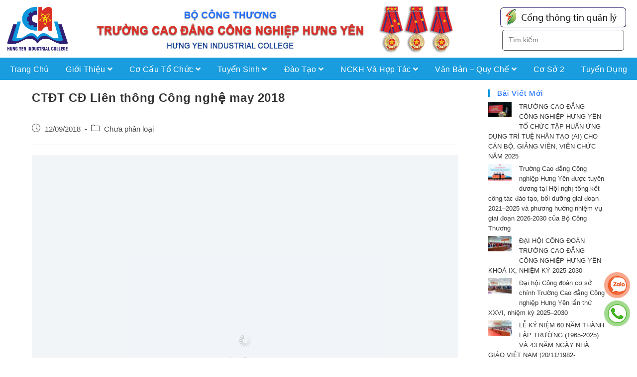

--- FILE ---
content_type: text/html; charset=UTF-8
request_url: https://hic.edu.vn/ctdt-cd-lien-thong-cong-nghe-may-2018/
body_size: 19396
content:
<!DOCTYPE html>
<html class="html" lang="vi">
<head>
	<meta charset="UTF-8">
	<link rel="profile" href="https://gmpg.org/xfn/11">

	<title>CTĐT CĐ Liên thông Công nghệ may 2018 &#8211; Trường cao đẳng công nghiệp Hưng Yên</title>
<meta name='robots' content='max-image-preview:large' />
<meta name="viewport" content="width=device-width, initial-scale=1"><link rel='dns-prefetch' href='//fonts.googleapis.com' />
<link rel="alternate" type="application/rss+xml" title="Dòng thông tin Trường cao đẳng công nghiệp Hưng Yên &raquo;" href="https://hic.edu.vn/feed/" />
<link rel="alternate" type="application/rss+xml" title="Trường cao đẳng công nghiệp Hưng Yên &raquo; Dòng bình luận" href="https://hic.edu.vn/comments/feed/" />
<link rel="alternate" title="oNhúng (JSON)" type="application/json+oembed" href="https://hic.edu.vn/wp-json/oembed/1.0/embed?url=https%3A%2F%2Fhic.edu.vn%2Fctdt-cd-lien-thong-cong-nghe-may-2018%2F" />
<link rel="alternate" title="oNhúng (XML)" type="text/xml+oembed" href="https://hic.edu.vn/wp-json/oembed/1.0/embed?url=https%3A%2F%2Fhic.edu.vn%2Fctdt-cd-lien-thong-cong-nghe-may-2018%2F&#038;format=xml" />
<style id='wp-img-auto-sizes-contain-inline-css' type='text/css'>
img:is([sizes=auto i],[sizes^="auto," i]){contain-intrinsic-size:3000px 1500px}
/*# sourceURL=wp-img-auto-sizes-contain-inline-css */
</style>
<link rel='stylesheet' id='pt-cv-public-style-css' href='https://hic.edu.vn/wp-content/plugins/content-views-query-and-display-post-page/public/assets/css/cv.css?ver=2.4.0.1' type='text/css' media='all' />
<style id='wp-emoji-styles-inline-css' type='text/css'>

	img.wp-smiley, img.emoji {
		display: inline !important;
		border: none !important;
		box-shadow: none !important;
		height: 1em !important;
		width: 1em !important;
		margin: 0 0.07em !important;
		vertical-align: -0.1em !important;
		background: none !important;
		padding: 0 !important;
	}
/*# sourceURL=wp-emoji-styles-inline-css */
</style>
<link rel='stylesheet' id='wp-block-library-css' href='https://hic.edu.vn/wp-includes/css/dist/block-library/style.min.css?ver=6.9' type='text/css' media='all' />
<style id='global-styles-inline-css' type='text/css'>
:root{--wp--preset--aspect-ratio--square: 1;--wp--preset--aspect-ratio--4-3: 4/3;--wp--preset--aspect-ratio--3-4: 3/4;--wp--preset--aspect-ratio--3-2: 3/2;--wp--preset--aspect-ratio--2-3: 2/3;--wp--preset--aspect-ratio--16-9: 16/9;--wp--preset--aspect-ratio--9-16: 9/16;--wp--preset--color--black: #000000;--wp--preset--color--cyan-bluish-gray: #abb8c3;--wp--preset--color--white: #ffffff;--wp--preset--color--pale-pink: #f78da7;--wp--preset--color--vivid-red: #cf2e2e;--wp--preset--color--luminous-vivid-orange: #ff6900;--wp--preset--color--luminous-vivid-amber: #fcb900;--wp--preset--color--light-green-cyan: #7bdcb5;--wp--preset--color--vivid-green-cyan: #00d084;--wp--preset--color--pale-cyan-blue: #8ed1fc;--wp--preset--color--vivid-cyan-blue: #0693e3;--wp--preset--color--vivid-purple: #9b51e0;--wp--preset--gradient--vivid-cyan-blue-to-vivid-purple: linear-gradient(135deg,rgb(6,147,227) 0%,rgb(155,81,224) 100%);--wp--preset--gradient--light-green-cyan-to-vivid-green-cyan: linear-gradient(135deg,rgb(122,220,180) 0%,rgb(0,208,130) 100%);--wp--preset--gradient--luminous-vivid-amber-to-luminous-vivid-orange: linear-gradient(135deg,rgb(252,185,0) 0%,rgb(255,105,0) 100%);--wp--preset--gradient--luminous-vivid-orange-to-vivid-red: linear-gradient(135deg,rgb(255,105,0) 0%,rgb(207,46,46) 100%);--wp--preset--gradient--very-light-gray-to-cyan-bluish-gray: linear-gradient(135deg,rgb(238,238,238) 0%,rgb(169,184,195) 100%);--wp--preset--gradient--cool-to-warm-spectrum: linear-gradient(135deg,rgb(74,234,220) 0%,rgb(151,120,209) 20%,rgb(207,42,186) 40%,rgb(238,44,130) 60%,rgb(251,105,98) 80%,rgb(254,248,76) 100%);--wp--preset--gradient--blush-light-purple: linear-gradient(135deg,rgb(255,206,236) 0%,rgb(152,150,240) 100%);--wp--preset--gradient--blush-bordeaux: linear-gradient(135deg,rgb(254,205,165) 0%,rgb(254,45,45) 50%,rgb(107,0,62) 100%);--wp--preset--gradient--luminous-dusk: linear-gradient(135deg,rgb(255,203,112) 0%,rgb(199,81,192) 50%,rgb(65,88,208) 100%);--wp--preset--gradient--pale-ocean: linear-gradient(135deg,rgb(255,245,203) 0%,rgb(182,227,212) 50%,rgb(51,167,181) 100%);--wp--preset--gradient--electric-grass: linear-gradient(135deg,rgb(202,248,128) 0%,rgb(113,206,126) 100%);--wp--preset--gradient--midnight: linear-gradient(135deg,rgb(2,3,129) 0%,rgb(40,116,252) 100%);--wp--preset--font-size--small: 13px;--wp--preset--font-size--medium: 20px;--wp--preset--font-size--large: 36px;--wp--preset--font-size--x-large: 42px;--wp--preset--spacing--20: 0.44rem;--wp--preset--spacing--30: 0.67rem;--wp--preset--spacing--40: 1rem;--wp--preset--spacing--50: 1.5rem;--wp--preset--spacing--60: 2.25rem;--wp--preset--spacing--70: 3.38rem;--wp--preset--spacing--80: 5.06rem;--wp--preset--shadow--natural: 6px 6px 9px rgba(0, 0, 0, 0.2);--wp--preset--shadow--deep: 12px 12px 50px rgba(0, 0, 0, 0.4);--wp--preset--shadow--sharp: 6px 6px 0px rgba(0, 0, 0, 0.2);--wp--preset--shadow--outlined: 6px 6px 0px -3px rgb(255, 255, 255), 6px 6px rgb(0, 0, 0);--wp--preset--shadow--crisp: 6px 6px 0px rgb(0, 0, 0);}:where(.is-layout-flex){gap: 0.5em;}:where(.is-layout-grid){gap: 0.5em;}body .is-layout-flex{display: flex;}.is-layout-flex{flex-wrap: wrap;align-items: center;}.is-layout-flex > :is(*, div){margin: 0;}body .is-layout-grid{display: grid;}.is-layout-grid > :is(*, div){margin: 0;}:where(.wp-block-columns.is-layout-flex){gap: 2em;}:where(.wp-block-columns.is-layout-grid){gap: 2em;}:where(.wp-block-post-template.is-layout-flex){gap: 1.25em;}:where(.wp-block-post-template.is-layout-grid){gap: 1.25em;}.has-black-color{color: var(--wp--preset--color--black) !important;}.has-cyan-bluish-gray-color{color: var(--wp--preset--color--cyan-bluish-gray) !important;}.has-white-color{color: var(--wp--preset--color--white) !important;}.has-pale-pink-color{color: var(--wp--preset--color--pale-pink) !important;}.has-vivid-red-color{color: var(--wp--preset--color--vivid-red) !important;}.has-luminous-vivid-orange-color{color: var(--wp--preset--color--luminous-vivid-orange) !important;}.has-luminous-vivid-amber-color{color: var(--wp--preset--color--luminous-vivid-amber) !important;}.has-light-green-cyan-color{color: var(--wp--preset--color--light-green-cyan) !important;}.has-vivid-green-cyan-color{color: var(--wp--preset--color--vivid-green-cyan) !important;}.has-pale-cyan-blue-color{color: var(--wp--preset--color--pale-cyan-blue) !important;}.has-vivid-cyan-blue-color{color: var(--wp--preset--color--vivid-cyan-blue) !important;}.has-vivid-purple-color{color: var(--wp--preset--color--vivid-purple) !important;}.has-black-background-color{background-color: var(--wp--preset--color--black) !important;}.has-cyan-bluish-gray-background-color{background-color: var(--wp--preset--color--cyan-bluish-gray) !important;}.has-white-background-color{background-color: var(--wp--preset--color--white) !important;}.has-pale-pink-background-color{background-color: var(--wp--preset--color--pale-pink) !important;}.has-vivid-red-background-color{background-color: var(--wp--preset--color--vivid-red) !important;}.has-luminous-vivid-orange-background-color{background-color: var(--wp--preset--color--luminous-vivid-orange) !important;}.has-luminous-vivid-amber-background-color{background-color: var(--wp--preset--color--luminous-vivid-amber) !important;}.has-light-green-cyan-background-color{background-color: var(--wp--preset--color--light-green-cyan) !important;}.has-vivid-green-cyan-background-color{background-color: var(--wp--preset--color--vivid-green-cyan) !important;}.has-pale-cyan-blue-background-color{background-color: var(--wp--preset--color--pale-cyan-blue) !important;}.has-vivid-cyan-blue-background-color{background-color: var(--wp--preset--color--vivid-cyan-blue) !important;}.has-vivid-purple-background-color{background-color: var(--wp--preset--color--vivid-purple) !important;}.has-black-border-color{border-color: var(--wp--preset--color--black) !important;}.has-cyan-bluish-gray-border-color{border-color: var(--wp--preset--color--cyan-bluish-gray) !important;}.has-white-border-color{border-color: var(--wp--preset--color--white) !important;}.has-pale-pink-border-color{border-color: var(--wp--preset--color--pale-pink) !important;}.has-vivid-red-border-color{border-color: var(--wp--preset--color--vivid-red) !important;}.has-luminous-vivid-orange-border-color{border-color: var(--wp--preset--color--luminous-vivid-orange) !important;}.has-luminous-vivid-amber-border-color{border-color: var(--wp--preset--color--luminous-vivid-amber) !important;}.has-light-green-cyan-border-color{border-color: var(--wp--preset--color--light-green-cyan) !important;}.has-vivid-green-cyan-border-color{border-color: var(--wp--preset--color--vivid-green-cyan) !important;}.has-pale-cyan-blue-border-color{border-color: var(--wp--preset--color--pale-cyan-blue) !important;}.has-vivid-cyan-blue-border-color{border-color: var(--wp--preset--color--vivid-cyan-blue) !important;}.has-vivid-purple-border-color{border-color: var(--wp--preset--color--vivid-purple) !important;}.has-vivid-cyan-blue-to-vivid-purple-gradient-background{background: var(--wp--preset--gradient--vivid-cyan-blue-to-vivid-purple) !important;}.has-light-green-cyan-to-vivid-green-cyan-gradient-background{background: var(--wp--preset--gradient--light-green-cyan-to-vivid-green-cyan) !important;}.has-luminous-vivid-amber-to-luminous-vivid-orange-gradient-background{background: var(--wp--preset--gradient--luminous-vivid-amber-to-luminous-vivid-orange) !important;}.has-luminous-vivid-orange-to-vivid-red-gradient-background{background: var(--wp--preset--gradient--luminous-vivid-orange-to-vivid-red) !important;}.has-very-light-gray-to-cyan-bluish-gray-gradient-background{background: var(--wp--preset--gradient--very-light-gray-to-cyan-bluish-gray) !important;}.has-cool-to-warm-spectrum-gradient-background{background: var(--wp--preset--gradient--cool-to-warm-spectrum) !important;}.has-blush-light-purple-gradient-background{background: var(--wp--preset--gradient--blush-light-purple) !important;}.has-blush-bordeaux-gradient-background{background: var(--wp--preset--gradient--blush-bordeaux) !important;}.has-luminous-dusk-gradient-background{background: var(--wp--preset--gradient--luminous-dusk) !important;}.has-pale-ocean-gradient-background{background: var(--wp--preset--gradient--pale-ocean) !important;}.has-electric-grass-gradient-background{background: var(--wp--preset--gradient--electric-grass) !important;}.has-midnight-gradient-background{background: var(--wp--preset--gradient--midnight) !important;}.has-small-font-size{font-size: var(--wp--preset--font-size--small) !important;}.has-medium-font-size{font-size: var(--wp--preset--font-size--medium) !important;}.has-large-font-size{font-size: var(--wp--preset--font-size--large) !important;}.has-x-large-font-size{font-size: var(--wp--preset--font-size--x-large) !important;}
/*# sourceURL=global-styles-inline-css */
</style>

<style id='classic-theme-styles-inline-css' type='text/css'>
/*! This file is auto-generated */
.wp-block-button__link{color:#fff;background-color:#32373c;border-radius:9999px;box-shadow:none;text-decoration:none;padding:calc(.667em + 2px) calc(1.333em + 2px);font-size:1.125em}.wp-block-file__button{background:#32373c;color:#fff;text-decoration:none}
/*# sourceURL=/wp-includes/css/classic-themes.min.css */
</style>
<link rel='stylesheet' id='awsm-ead-public-css' href='https://hic.edu.vn/wp-content/plugins/embed-any-document/css/embed-public.min.css?ver=2.7.0' type='text/css' media='all' />
<link rel='stylesheet' id='oceanwp-style-css' href='https://hic.edu.vn/wp-content/themes/oceanwp/assets/css/style.min.css?ver=1.0.1' type='text/css' media='all' />
<link rel='stylesheet' id='child-style-css' href='https://hic.edu.vn/wp-content/themes/oceanwp-child/style.css?ver=6.9' type='text/css' media='all' />
<link rel='stylesheet' id='elementor-frontend-css' href='https://hic.edu.vn/wp-content/plugins/elementor/assets/css/frontend.min.css?ver=3.3.0' type='text/css' media='all' />
<link rel='stylesheet' id='elementor-post-660-css' href='https://hic.edu.vn/wp-content/uploads/elementor/css/post-660.css?ver=1658387667' type='text/css' media='all' />
<link rel='stylesheet' id='font-awesome-css' href='https://hic.edu.vn/wp-content/themes/oceanwp/assets/fonts/fontawesome/css/all.min.css?ver=5.15.1' type='text/css' media='all' />
<link rel='stylesheet' id='simple-line-icons-css' href='https://hic.edu.vn/wp-content/themes/oceanwp/assets/css/third/simple-line-icons.min.css?ver=2.4.0' type='text/css' media='all' />
<link rel='stylesheet' id='magnific-popup-css' href='https://hic.edu.vn/wp-content/themes/oceanwp/assets/css/third/magnific-popup.min.css?ver=1.0.0' type='text/css' media='all' />
<link rel='stylesheet' id='slick-css' href='https://hic.edu.vn/wp-content/themes/oceanwp/assets/css/third/slick.min.css?ver=1.6.0' type='text/css' media='all' />
<link rel='stylesheet' id='oceanwp-google-font-roboto-css' href='//fonts.googleapis.com/css?family=Roboto%3A100%2C200%2C300%2C400%2C500%2C600%2C700%2C800%2C900%2C100i%2C200i%2C300i%2C400i%2C500i%2C600i%2C700i%2C800i%2C900i&#038;subset=latin&#038;display=swap&#038;ver=6.9' type='text/css' media='all' />
<link rel='stylesheet' id='oe-widgets-style-css' href='https://hic.edu.vn/wp-content/plugins/ocean-extra/assets/css/widgets.css?ver=6.9' type='text/css' media='all' />
<script type="text/javascript" src="https://hic.edu.vn/wp-includes/js/jquery/jquery.min.js?ver=3.7.1" id="jquery-core-js"></script>
<script type="text/javascript" src="https://hic.edu.vn/wp-includes/js/jquery/jquery-migrate.min.js?ver=3.4.1" id="jquery-migrate-js"></script>
<link rel="https://api.w.org/" href="https://hic.edu.vn/wp-json/" /><link rel="alternate" title="JSON" type="application/json" href="https://hic.edu.vn/wp-json/wp/v2/posts/5808" /><link rel="EditURI" type="application/rsd+xml" title="RSD" href="https://hic.edu.vn/xmlrpc.php?rsd" />
<meta name="generator" content="WordPress 6.9" />
<link rel="canonical" href="https://hic.edu.vn/ctdt-cd-lien-thong-cong-nghe-may-2018/" />
<link rel='shortlink' href='https://hic.edu.vn/?p=5808' />
<link rel="icon" href="https://hic.edu.vn/wp-content/uploads/2021/07/cropped-logo-2-1-32x32.png" sizes="32x32" />
<link rel="icon" href="https://hic.edu.vn/wp-content/uploads/2021/07/cropped-logo-2-1-192x192.png" sizes="192x192" />
<link rel="apple-touch-icon" href="https://hic.edu.vn/wp-content/uploads/2021/07/cropped-logo-2-1-180x180.png" />
<meta name="msapplication-TileImage" content="https://hic.edu.vn/wp-content/uploads/2021/07/cropped-logo-2-1-270x270.png" />
		<style type="text/css" id="wp-custom-css">
			/* Custom hover color to the trainers social icons */.elementor-widget.custom-social .elementor-social-icon:hover{opacity:1;background-color:#0eb290;border-color:#0eb290;color:#fff}/* Placeholders color*/#searchform-dropdown input::-webkit-input-placeholder,body .sidr-class-mobile-searchform input::-webkit-input-placeholder{color:#81e4cf}#searchform-dropdown input::-moz-placeholder,body .sidr-class-mobile-searchform input::-moz-placeholder{color:#81e4cf}#searchform-dropdown input:-ms-input-placeholder,body .sidr-class-mobile-searchform input:-ms-input-placeholder{color:#81e4cf}.search #search-form #s,#s:focus{border:none}/* Scroll up button */#scroll-top{right:0;bottom:0;border-radius:0}#scroll-top,#scroll-top:hover{background-color:transparent}/* Footer */#footer-widgets{/*background:url('../images/canh-quan-footer.jpg') !important;background-repeat:repeat-y;*/background:#4d6a79 !important}#footer-widgets .footer-box{text-align:center}#footer-widgets .social-widget .style-light li a,#footer-widgets .social-widget .style-dark li a,#footer-widgets .social-widget .style-colored li a{background-color:#263036;color:#708e9f;border-color:#263036;width:40px;height:40px;line-height:40px}#footer-widgets .social-widget .style-light li a:hover,#footer-widgets .social-widget .style-dark li a:hover,#footer-widgets .social-widget .style-colored li a:hover{background-color:#0862FF;color:#fff !important;border-color:#0862FF !important}/* Responsive */@media (max-width:767px){/* Center the buttons in the hero */.elementor-element.hero-btn{text-align:center !important}/* Center elements on mobile */.elementor-element.center-mobile,.elementor-element.center-mobile .elementor-icon-box-wrapper{text-align:center !important}/* Margin top "Working" title on the contact page */.elementor-element.margin-mobile .elementor-heading-title{margin-top:30px}/* Social icons on the contact page */.elementor-social-icons-wrapper{text-align:left}.elementor-element.contact-social .elementor-social-icon{width:44px;height:44px;line-height:44px}.elementor-element.contact-social .elementor-social-icon:nth-child(4){margin-right:5px !important}}@media (max-width:480px){/* Title size in the hero */.elementor-element.hero-title .elementor-heading-title{font-size:30px}#pt-cv-view-ffc0ff7x69 .pt-cv-content{display:none}}/* Custom header */.custom-header{max-width:100%;-ms-filter:"progid:DXImageTransform.Microsoft.Alpha(Opacity=95)";filter:alpha(opacity=95);-moz-opacity:0.95;-khtml-opacity:0.95;opacity:0.95;position:fixed !important;top:0 !important;left:0 !important;right:0 !important;margin:0 auto;z-index:99994;-webkit-transition:all .5s ease;-moz-transition:all .5s ease;-o-transition:all .5s ease;transition:all .5s ease}.oceanwp-mobile-menu-icon a{font-size:20px}#mobile-dropdown ul li a{padding:10px 20px}.site-logo-text{font-size:16px !important;text-transform:uppercase}/* Posts */@media (min-width:768px){.pt-cv-title{font-size:16px !important;line-height:1.6 !important}}.entry-content div{line-height:1.5}/* .background-image-page-header{background-image:url('../images/bgr.jpg') !important}*/#related-posts{display:none}/* content-wrap */#main #content-wrap{padding-top:180px}/*Change You Might Also Like*/#related-posts .related-posts-title span{display:none}#related-posts .related-posts-title:before{content:'>Bài viết liên quan:'}figure.related-post-media{width:50%;margin:0 auto}@media only screen and (max-width:767px){body.single #related-posts .col{float:left !important}body.single .oceanwp-row .span_1_of_3{width:50% !important}}/* phan trang*//* Content Views - active pagination item */.pt-cv-pagination li.active a{}/* Content Views - normal pagination item */.pt-cv-pagination li a{}/* khoang cách the p*/p{margin-bottom:7px}.pt-cv-readmore{display:none !important}#pt-cv-view-9ab0c2f0xv .pt-cv-title{text-align:center}#pt-cv-view-9ab0c2f0xv .pt-cv-title a{color:#ffffff;font-size:18px;text-align:center}#pt-cv-view-9ab0c2f0xv .pt-cv-ifield{height:250px;font-size:18px;text-align:justify;padding:15px 20px 0 15px;color:#ffffff;background:rgba(48,121,200,0.4)}#pt-cv-view-ffc0ff7x69 .pt-cv-title{text-align:center}#pt-cv-view-ffc0ff7x69 .pt-cv-ifield{height:251px;background:#ffffff;box-shadow:1px 3px 5px 1px rgba(31,38,135,0.37);backdrop-filter:blur(7.5px);-webkit-backdrop-filter:blur(7.5px);border-radius:10px;border:1px solid rgba(255,255,255,0.18)}#pt-cv-view-35575c8o3z .pt-cv-title,#pt-cv-view-81cffe992r .pt-cv-title,#pt-cv-view-2d4ba21sr2 .pt-cv-title{text-align:center}#pt-cv-view-35575c8o3z .pt-cv-ifield,#pt-cv-view-81cffe992r .pt-cv-ifield,#pt-cv-view-2d4ba21sr2 .pt-cv-ifield{height:400px;background:rgb(250,250,250);box-shadow:1px 3px 5px 1px rgba(31,38,135,0.37);border-radius:10px;border:1px solid rgba(255,255,255,0.18)}#pt-cv-view-35575c8o3z .pt-cv-content,#pt-cv-view-81cffe992r .pt-cv-content,#pt-cv-view-2d4ba21sr2 .pt-cv-content{padding-left:10px}#pt-cv-view-f5d4f8cdje .pt-cv-title{text-align:center}#pt-cv-view-f5d4f8cdje .pt-cv-ifield{height:400px;background:rgb(250,250,250);box-shadow:1px 3px 5px 1px rgba(31,38,135,0.37);border-radius:10px;border:1px solid rgba(255,255,255,0.18)}#pt-cv-view-f5d4f8cdje .pt-cv-content{padding-left:10px}#pt-cv-view-9170bd46v7 .pt-cv-title,#pt-cv-view-1a778f0psr .pt-cv-title{background:rgb(240,240,240);padding:10px}#pt-cv-view-9170bd46v7 .pt-cv-title a,#pt-cv-view-1a778f0psr .pt-cv-title a{font-weight:normal}#pt-cv-view-9170bd46v7 .pt-cv-content-item,#pt-cv-view-1a778f0psr .pt-cv-content-item{padding:0}/* Sidebar */#right-sidebar .sidebar-box{margin-bottom:10px}.widget-title{margin-bottom:10px}#right-sidebar .sidebar-box .pt-cv-content-item{padding-bottom:5px}#right-sidebar .sidebar-box .pt-cv-content-item a{font-weight:400 !important}#right-sidebar .sidebar-box .pt-cv-title{font-size:13px !important}#right-sidebar .sidebar-box .pt-cv-view .pt-cv-title{margin-bottom:0 !important}#right-sidebar .sidebar-box .pt-cv-thumbnail{max-width:20% !important}		</style>
		<!-- OceanWP CSS -->
<style type="text/css">
/* General CSS */a:hover,a.light:hover,.theme-heading .text::before,.theme-heading .text::after,#top-bar-content >a:hover,#top-bar-social li.oceanwp-email a:hover,#site-navigation-wrap .dropdown-menu >li >a:hover,#site-header.medium-header #medium-searchform button:hover,.oceanwp-mobile-menu-icon a:hover,.blog-entry.post .blog-entry-header .entry-title a:hover,.blog-entry.post .blog-entry-readmore a:hover,.blog-entry.thumbnail-entry .blog-entry-category a,ul.meta li a:hover,.dropcap,.single nav.post-navigation .nav-links .title,body .related-post-title a:hover,body #wp-calendar caption,body .contact-info-widget.default i,body .contact-info-widget.big-icons i,body .custom-links-widget .oceanwp-custom-links li a:hover,body .custom-links-widget .oceanwp-custom-links li a:hover:before,body .posts-thumbnails-widget li a:hover,body .social-widget li.oceanwp-email a:hover,.comment-author .comment-meta .comment-reply-link,#respond #cancel-comment-reply-link:hover,#footer-widgets .footer-box a:hover,#footer-bottom a:hover,#footer-bottom #footer-bottom-menu a:hover,.sidr a:hover,.sidr-class-dropdown-toggle:hover,.sidr-class-menu-item-has-children.active >a,.sidr-class-menu-item-has-children.active >a >.sidr-class-dropdown-toggle,input[type=checkbox]:checked:before{color:#0093dd}.single nav.post-navigation .nav-links .title .owp-icon use,.blog-entry.post .blog-entry-readmore a:hover .owp-icon use,body .contact-info-widget.default .owp-icon use,body .contact-info-widget.big-icons .owp-icon use{stroke:#0093dd}input[type="button"],input[type="reset"],input[type="submit"],button[type="submit"],.button,#site-navigation-wrap .dropdown-menu >li.btn >a >span,.thumbnail:hover i,.post-quote-content,.omw-modal .omw-close-modal,body .contact-info-widget.big-icons li:hover i,body div.wpforms-container-full .wpforms-form input[type=submit],body div.wpforms-container-full .wpforms-form button[type=submit],body div.wpforms-container-full .wpforms-form .wpforms-page-button{background-color:#0093dd}.thumbnail:hover .link-post-svg-icon{background-color:#0093dd}body .contact-info-widget.big-icons li:hover .owp-icon{background-color:#0093dd}.widget-title{border-color:#0093dd}blockquote{border-color:#0093dd}#searchform-dropdown{border-color:#0093dd}.dropdown-menu .sub-menu{border-color:#0093dd}.blog-entry.large-entry .blog-entry-readmore a:hover{border-color:#0093dd}.oceanwp-newsletter-form-wrap input[type="email"]:focus{border-color:#0093dd}.social-widget li.oceanwp-email a:hover{border-color:#0093dd}#respond #cancel-comment-reply-link:hover{border-color:#0093dd}body .contact-info-widget.big-icons li:hover i{border-color:#0093dd}#footer-widgets .oceanwp-newsletter-form-wrap input[type="email"]:focus{border-color:#0093dd}blockquote,.wp-block-quote{border-left-color:#0093dd}body .contact-info-widget.big-icons li:hover .owp-icon{border-color:#0093dd}input[type="button"]:hover,input[type="reset"]:hover,input[type="submit"]:hover,button[type="submit"]:hover,input[type="button"]:focus,input[type="reset"]:focus,input[type="submit"]:focus,button[type="submit"]:focus,.button:hover,#site-navigation-wrap .dropdown-menu >li.btn >a:hover >span,.post-quote-author,.omw-modal .omw-close-modal:hover,body div.wpforms-container-full .wpforms-form input[type=submit]:hover,body div.wpforms-container-full .wpforms-form button[type=submit]:hover,body div.wpforms-container-full .wpforms-form .wpforms-page-button:hover{background-color:#ffffff}a:hover{color:#0093dd}a:hover .owp-icon use{stroke:#0093dd}@media only screen and (min-width:960px){.content-area,.content-left-sidebar .content-area{width:77%}}@media only screen and (min-width:960px){.widget-area,.content-left-sidebar .widget-area{width:23%}}#scroll-top{color:rgba(0,0,0,0.4)}#scroll-top .owp-icon use{stroke:rgba(0,0,0,0.4)}#scroll-top:hover{color:#0093dd}#scroll-top:hover .owp-icon use{stroke:rgba(0,0,0,0.4)}/* Header CSS */.effect-one #site-navigation-wrap .dropdown-menu >li >a.menu-link >span:after,.effect-three #site-navigation-wrap .dropdown-menu >li >a.menu-link >span:after,.effect-five #site-navigation-wrap .dropdown-menu >li >a.menu-link >span:before,.effect-five #site-navigation-wrap .dropdown-menu >li >a.menu-link >span:after,.effect-nine #site-navigation-wrap .dropdown-menu >li >a.menu-link >span:before,.effect-nine #site-navigation-wrap .dropdown-menu >li >a.menu-link >span:after{background-color:#29166f}.effect-four #site-navigation-wrap .dropdown-menu >li >a.menu-link >span:before,.effect-four #site-navigation-wrap .dropdown-menu >li >a.menu-link >span:after,.effect-seven #site-navigation-wrap .dropdown-menu >li >a.menu-link:hover >span:after,.effect-seven #site-navigation-wrap .dropdown-menu >li.sfHover >a.menu-link >span:after{color:#29166f}.effect-seven #site-navigation-wrap .dropdown-menu >li >a.menu-link:hover >span:after,.effect-seven #site-navigation-wrap .dropdown-menu >li.sfHover >a.menu-link >span:after{text-shadow:10px 0 #29166f,-10px 0 #29166f}.dropdown-menu .sub-menu{min-width:220px}.dropdown-menu ul li.menu-item,.navigation >ul >li >ul.megamenu.sub-menu >li,.navigation .megamenu li ul.sub-menu{border-color:#29166f}.dropdown-menu ul li a.menu-link:hover{color:#ffffff}.dropdown-menu ul li a.menu-link:hover .owp-icon use{stroke:#ffffff}.dropdown-menu ul li a.menu-link:hover{background-color:#0093dd}.dropdown-menu ul >.current-menu-item >a.menu-link{color:#333333}#sidr li,#sidr ul,#mobile-dropdown ul li,#mobile-dropdown ul li ul{border-color:#dcdcdc}body .sidr a:hover,body .sidr-class-dropdown-toggle:hover,body .sidr-class-dropdown-toggle .fa,body .sidr-class-menu-item-has-children.active >a,body .sidr-class-menu-item-has-children.active >a >.sidr-class-dropdown-toggle,#mobile-dropdown ul li a:hover,#mobile-dropdown ul li a .dropdown-toggle:hover,#mobile-dropdown .menu-item-has-children.active >a,#mobile-dropdown .menu-item-has-children.active >a >.dropdown-toggle,#mobile-fullscreen ul li a:hover,#mobile-fullscreen .oceanwp-social-menu.simple-social ul li a:hover{color:#0093dd}#mobile-fullscreen a.close:hover .close-icon-inner,#mobile-fullscreen a.close:hover .close-icon-inner::after{background-color:#0093dd}.sidr-class-dropdown-menu ul,#mobile-dropdown ul li ul,#mobile-fullscreen ul ul.sub-menu{background-color:#dcdcdc}/* Footer Widgets CSS */#footer-widgets{padding:15px 0 15px 0}#footer-widgets{background-color:#2e3b42}/* Footer Bottom CSS */#footer-bottom{background-color:#263036}#footer-bottom,#footer-bottom p{color:#708e9f}/* Typography CSS */body{font-size:16px;line-height:1.4}.dropdown-menu ul li a.menu-link,#site-header.full_screen-header .fs-dropdown-menu ul.sub-menu li a{font-weight:600;letter-spacing:.3px}.sidr-class-dropdown-menu li a,a.sidr-class-toggle-sidr-close,#mobile-dropdown ul li a,body #mobile-fullscreen ul li a{line-height:1.3}.blog-entry.post .blog-entry-header .entry-title a{font-size:23px}.single-post .entry-title{font-size:24px}.sidebar-box .widget-title{font-size:15px;color:#0862ff}#footer-bottom #copyright{font-family:Roboto;letter-spacing:.6px}
</style><link rel='stylesheet' id='elementor-icons-css' href='https://hic.edu.vn/wp-content/plugins/elementor/assets/lib/eicons/css/elementor-icons.min.css?ver=5.11.0' type='text/css' media='all' />
<link rel='stylesheet' id='elementor-post-377-css' href='https://hic.edu.vn/wp-content/uploads/elementor/css/post-377.css?ver=1626476382' type='text/css' media='all' />
<link rel='stylesheet' id='e-animations-css' href='https://hic.edu.vn/wp-content/plugins/elementor/assets/lib/animations/animations.min.css?ver=3.3.0' type='text/css' media='all' />
<link rel='stylesheet' id='google-fonts-1-css' href='https://fonts.googleapis.com/css?family=Roboto%3A100%2C100italic%2C200%2C200italic%2C300%2C300italic%2C400%2C400italic%2C500%2C500italic%2C600%2C600italic%2C700%2C700italic%2C800%2C800italic%2C900%2C900italic%7CRoboto+Slab%3A100%2C100italic%2C200%2C200italic%2C300%2C300italic%2C400%2C400italic%2C500%2C500italic%2C600%2C600italic%2C700%2C700italic%2C800%2C800italic%2C900%2C900italic&#038;display=auto&#038;subset=vietnamese&#038;ver=6.9' type='text/css' media='all' />
</head>

<body class="wp-singular post-template-default single single-post postid-5808 single-format-standard wp-embed-responsive wp-theme-oceanwp wp-child-theme-oceanwp-child oceanwp-theme dropdown-mobile no-header-border default-breakpoint has-sidebar content-right-sidebar post-in-category-khong-phan-loai page-header-disabled elementor-default elementor-kit-377" itemscope="itemscope" itemtype="https://schema.org/Article">

	
	
	<div id="outer-wrap" class="site clr">

		<a class="skip-link screen-reader-text" href="#main">Skip to content</a>

		
		<div id="wrap" class="clr">

			
			
<header id="site-header" class="custom-header effect-one clr" data-height="74" itemscope="itemscope" itemtype="https://schema.org/WPHeader" role="banner">

	
		

<div id="site-header-inner" class="clr">

			<div data-elementor-type="wp-post" data-elementor-id="660" class="elementor elementor-660" data-elementor-settings="[]">
							<div class="elementor-section-wrap">
							<section class="elementor-section elementor-top-section elementor-element elementor-element-66da7aa elementor-section-content-middle elementor-hidden-phone elementor-section-full_width elementor-section-height-default elementor-section-height-default" data-id="66da7aa" data-element_type="section" data-settings="{&quot;background_background&quot;:&quot;classic&quot;}">
						<div class="elementor-container elementor-column-gap-default">
					<div class="elementor-column elementor-col-33 elementor-top-column elementor-element elementor-element-fe56658" data-id="fe56658" data-element_type="column">
			<div class="elementor-widget-wrap elementor-element-populated">
								<div class="elementor-element elementor-element-41859be elementor-widget elementor-widget-image" data-id="41859be" data-element_type="widget" data-widget_type="image.default">
				<div class="elementor-widget-container">
																<a href="http://hic.edu.vn/">
							<img width="1024" height="857" src="https://hic.edu.vn/wp-content/uploads/2021/07/logo-2-1-1024x857.png" class="attachment-large size-large" alt="" decoding="async" fetchpriority="high" srcset="https://hic.edu.vn/wp-content/uploads/2021/07/logo-2-1-1024x857.png 1024w, https://hic.edu.vn/wp-content/uploads/2021/07/logo-2-1-300x251.png 300w, https://hic.edu.vn/wp-content/uploads/2021/07/logo-2-1-768x643.png 768w, https://hic.edu.vn/wp-content/uploads/2021/07/logo-2-1-1536x1285.png 1536w, https://hic.edu.vn/wp-content/uploads/2021/07/logo-2-1.png 1697w" sizes="(max-width: 1024px) 100vw, 1024px" />								</a>
															</div>
				</div>
					</div>
		</div>
				<div class="elementor-column elementor-col-33 elementor-top-column elementor-element elementor-element-fc7136f" data-id="fc7136f" data-element_type="column">
			<div class="elementor-widget-wrap elementor-element-populated">
								<div class="elementor-element elementor-element-9097cac elementor-widget elementor-widget-image" data-id="9097cac" data-element_type="widget" data-widget_type="image.default">
				<div class="elementor-widget-container">
															<img width="1000" height="122" src="https://hic.edu.vn/wp-content/uploads/2021/07/banner-CD-Hung-Yen02.png" class="attachment-large size-large" alt="" decoding="async" srcset="https://hic.edu.vn/wp-content/uploads/2021/07/banner-CD-Hung-Yen02.png 1000w, https://hic.edu.vn/wp-content/uploads/2021/07/banner-CD-Hung-Yen02-300x37.png 300w, https://hic.edu.vn/wp-content/uploads/2021/07/banner-CD-Hung-Yen02-768x94.png 768w" sizes="(max-width: 1000px) 100vw, 1000px" />															</div>
				</div>
					</div>
		</div>
				<div class="elementor-column elementor-col-33 elementor-top-column elementor-element elementor-element-589ffe8" data-id="589ffe8" data-element_type="column">
			<div class="elementor-widget-wrap elementor-element-populated">
								<div class="elementor-element elementor-element-17a36e4 elementor-widget elementor-widget-image" data-id="17a36e4" data-element_type="widget" data-widget_type="image.default">
				<div class="elementor-widget-container">
																<a href="http://hic.smartservices.edu.vn" target="_blank">
							<img width="253" height="40" src="https://hic.edu.vn/wp-content/uploads/2021/07/CongTTQL_01.jpg" class="attachment-full size-full" alt="" decoding="async" />								</a>
															</div>
				</div>
				<div class="elementor-element elementor-element-3c561f4 elementor-widget elementor-widget-wp-widget-search" data-id="3c561f4" data-element_type="widget" data-widget_type="wp-widget-search.default">
				<div class="elementor-widget-container">
			<section class="search"><form role="search" method="get" id="search-form" action="https://hic.edu.vn/" >
    <label class="screen-reader-text" for="s"></label>
    <input type="search" value="" name="s" id="s" placeholder="Tìm kiếm..."/>
    </form></section>		</div>
				</div>
					</div>
		</div>
							</div>
		</section>
				<section class="elementor-section elementor-top-section elementor-element elementor-element-7b94856 elementor-section-content-middle elementor-hidden-desktop elementor-hidden-tablet elementor-section-full_width elementor-section-height-default elementor-section-height-default" data-id="7b94856" data-element_type="section" data-settings="{&quot;background_background&quot;:&quot;classic&quot;}">
						<div class="elementor-container elementor-column-gap-default">
					<div class="elementor-column elementor-col-50 elementor-top-column elementor-element elementor-element-017a549" data-id="017a549" data-element_type="column">
			<div class="elementor-widget-wrap elementor-element-populated">
								<div class="elementor-element elementor-element-d6b80e8 elementor-widget elementor-widget-image" data-id="d6b80e8" data-element_type="widget" data-widget_type="image.default">
				<div class="elementor-widget-container">
																<a href="#">
							<img width="1024" height="857" src="https://hic.edu.vn/wp-content/uploads/2021/07/logo-2-1-1024x857.png" class="attachment-large size-large" alt="" decoding="async" srcset="https://hic.edu.vn/wp-content/uploads/2021/07/logo-2-1-1024x857.png 1024w, https://hic.edu.vn/wp-content/uploads/2021/07/logo-2-1-300x251.png 300w, https://hic.edu.vn/wp-content/uploads/2021/07/logo-2-1-768x643.png 768w, https://hic.edu.vn/wp-content/uploads/2021/07/logo-2-1-1536x1285.png 1536w, https://hic.edu.vn/wp-content/uploads/2021/07/logo-2-1.png 1697w" sizes="(max-width: 1024px) 100vw, 1024px" />								</a>
															</div>
				</div>
					</div>
		</div>
				<div class="elementor-column elementor-col-50 elementor-top-column elementor-element elementor-element-eb56a31" data-id="eb56a31" data-element_type="column">
			<div class="elementor-widget-wrap elementor-element-populated">
								<div class="elementor-element elementor-element-04de565 elementor-widget elementor-widget-heading" data-id="04de565" data-element_type="widget" data-widget_type="heading.default">
				<div class="elementor-widget-container">
			<h2 class="elementor-heading-title elementor-size-default">TRƯỜNG CAO ĐẲNG   </h2>		</div>
				</div>
				<div class="elementor-element elementor-element-9fbbb5f elementor-widget elementor-widget-heading" data-id="9fbbb5f" data-element_type="widget" data-widget_type="heading.default">
				<div class="elementor-widget-container">
			<h2 class="elementor-heading-title elementor-size-default">CÔNG NGHIỆP HƯNG YÊN</h2>		</div>
				</div>
					</div>
		</div>
							</div>
		</section>
				<section class="elementor-section elementor-top-section elementor-element elementor-element-be8c153 elementor-hidden-desktop elementor-hidden-tablet elementor-section-full_width elementor-section-height-default elementor-section-height-default" data-id="be8c153" data-element_type="section" data-settings="{&quot;background_background&quot;:&quot;classic&quot;}">
						<div class="elementor-container elementor-column-gap-default">
					<div class="elementor-column elementor-col-50 elementor-top-column elementor-element elementor-element-7decd9b" data-id="7decd9b" data-element_type="column">
			<div class="elementor-widget-wrap elementor-element-populated">
								<div class="elementor-element elementor-element-ddc2104 elementor-widget elementor-widget-wp-widget-ocean_custom_header_nav" data-id="ddc2104" data-element_type="widget" data-widget_type="wp-widget-ocean_custom_header_nav.default">
				<div class="elementor-widget-container">
			
				<div class="custom-header-nav clr left">

								<div id="site-navigation-wrap" class="no-top-border clr">
			
			
			
			<nav id="site-navigation" class="navigation main-navigation clr" itemscope="itemscope" itemtype="https://schema.org/SiteNavigationElement" role="navigation" >

				<ul id="menu-main-menu" class="main-menu dropdown-menu sf-menu"><li id="menu-item-362" class="menu-item menu-item-type-post_type menu-item-object-page menu-item-home menu-item-362"><a href="https://hic.edu.vn/" class="menu-link"><span class="text-wrap">Trang chủ</span></a></li><li id="menu-item-1665" class="menu-item menu-item-type-post_type menu-item-object-page menu-item-has-children dropdown menu-item-1665 nav-no-click"><a href="https://hic.edu.vn/gioi-thieu/" class="menu-link"><span class="text-wrap">Giới thiệu<i class="nav-arrow fa fa-angle-down" aria-hidden="true" role="img"></i></span></a>
<ul class="sub-menu">
	<li id="menu-item-4101" class="menu-item menu-item-type-post_type menu-item-object-page menu-item-4101"><a href="https://hic.edu.vn/gioi-thieu-chung/" class="menu-link"><span class="text-wrap">Giới thiệu chung</span></a></li>	<li id="menu-item-4100" class="menu-item menu-item-type-post_type menu-item-object-page menu-item-4100"><a href="https://hic.edu.vn/su-mang-lich-su/" class="menu-link"><span class="text-wrap">Sứ mạng lịch sử</span></a></li>	<li id="menu-item-4099" class="menu-item menu-item-type-post_type menu-item-object-page menu-item-4099"><a href="https://hic.edu.vn/he-thong-dao-tao/" class="menu-link"><span class="text-wrap">Hệ thống đào tạo</span></a></li></ul>
</li><li id="menu-item-3711" class="menu-item menu-item-type-post_type menu-item-object-page menu-item-has-children dropdown menu-item-3711"><a href="https://hic.edu.vn/co-cau-to-chuc/" class="menu-link"><span class="text-wrap">Cơ cấu tổ chức<i class="nav-arrow fa fa-angle-down" aria-hidden="true" role="img"></i></span></a>
<ul class="sub-menu">
	<li id="menu-item-4098" class="menu-item menu-item-type-post_type menu-item-object-page menu-item-4098"><a href="https://hic.edu.vn/ban-giam-hieu/" class="menu-link"><span class="text-wrap">Ban giám hiệu</span></a></li>	<li id="menu-item-4097" class="menu-item menu-item-type-post_type menu-item-object-page menu-item-4097"><a href="https://hic.edu.vn/phong-ban/" class="menu-link"><span class="text-wrap">Phòng ban</span></a></li>	<li id="menu-item-4096" class="menu-item menu-item-type-post_type menu-item-object-page menu-item-4096"><a href="https://hic.edu.vn/khoa-chuyen-mon/" class="menu-link"><span class="text-wrap">Khoa chuyên môn</span></a></li>	<li id="menu-item-4095" class="menu-item menu-item-type-post_type menu-item-object-page menu-item-4095"><a href="https://hic.edu.vn/dang-doan-the/" class="menu-link"><span class="text-wrap">Đảng, Đoàn thể</span></a></li>	<li id="menu-item-4094" class="menu-item menu-item-type-post_type menu-item-object-page menu-item-4094"><a href="https://hic.edu.vn/trung-tam/" class="menu-link"><span class="text-wrap">Trung tâm</span></a></li></ul>
</li><li id="menu-item-2691" class="menu-item menu-item-type-post_type menu-item-object-page menu-item-has-children dropdown menu-item-2691"><a href="https://hic.edu.vn/tuyen-sinh/" class="menu-link"><span class="text-wrap">Tuyển sinh<i class="nav-arrow fa fa-angle-down" aria-hidden="true" role="img"></i></span></a>
<ul class="sub-menu">
	<li id="menu-item-4229" class="menu-item menu-item-type-custom menu-item-object-custom menu-item-4229"><a href="https://docs.google.com/forms/d/e/1FAIpQLSeI0CRMfF2lNSnMirAOilv-dDDOG8ZfUMjjUdfHGeqmPjr2Vw/viewform?vc=0&#038;c=0&#038;w=1&#038;flr=0" class="menu-link"><span class="text-wrap">Đăng ký xét tuyển</span></a></li>	<li id="menu-item-4240" class="menu-item menu-item-type-post_type menu-item-object-page menu-item-4240"><a href="https://hic.edu.vn/cao-dang/" class="menu-link"><span class="text-wrap">Cao đẳng</span></a></li>	<li id="menu-item-4239" class="menu-item menu-item-type-post_type menu-item-object-page menu-item-4239"><a href="https://hic.edu.vn/cao-dang-lien-thong/" class="menu-link"><span class="text-wrap">Cao đẳng liên thông</span></a></li>	<li id="menu-item-4238" class="menu-item menu-item-type-post_type menu-item-object-page menu-item-4238"><a href="https://hic.edu.vn/trung-cap/" class="menu-link"><span class="text-wrap">Trung cấp</span></a></li>	<li id="menu-item-4241" class="menu-item menu-item-type-post_type menu-item-object-page menu-item-4241"><a href="https://hic.edu.vn/tin-tuyen-sinh/" class="menu-link"><span class="text-wrap">Tin tuyển sinh</span></a></li></ul>
</li><li id="menu-item-2689" class="menu-item menu-item-type-post_type menu-item-object-page menu-item-has-children dropdown menu-item-2689"><a href="https://hic.edu.vn/dao-tao/" class="menu-link"><span class="text-wrap">Đào tạo<i class="nav-arrow fa fa-angle-down" aria-hidden="true" role="img"></i></span></a>
<ul class="sub-menu">
	<li id="menu-item-5600" class="menu-item menu-item-type-post_type menu-item-object-page menu-item-5600"><a href="https://hic.edu.vn/cac-dk-dam-bao-cl-day-hoc/" class="menu-link"><span class="text-wrap">Các ĐK đảm bảo CL dạy học</span></a></li>	<li id="menu-item-4356" class="menu-item menu-item-type-post_type menu-item-object-page menu-item-4356"><a href="https://hic.edu.vn/quy-che-dao-tao/" class="menu-link"><span class="text-wrap">Quy chế đào tạo</span></a></li>	<li id="menu-item-4355" class="menu-item menu-item-type-post_type menu-item-object-page menu-item-4355"><a href="https://hic.edu.vn/chuong-trinh-dao-tao/" class="menu-link"><span class="text-wrap">Chương trình đào tạo</span></a></li>	<li id="menu-item-4354" class="menu-item menu-item-type-post_type menu-item-object-page menu-item-4354"><a href="https://hic.edu.vn/ke-hoach-giang-day/" class="menu-link"><span class="text-wrap">Kế hoạch giảng dạy</span></a></li>	<li id="menu-item-4353" class="menu-item menu-item-type-post_type menu-item-object-page menu-item-4353"><a href="https://hic.edu.vn/chuan-dau-ra/" class="menu-link"><span class="text-wrap">Chuẩn đầu ra</span></a></li>	<li id="menu-item-4352" class="menu-item menu-item-type-post_type menu-item-object-page menu-item-4352"><a href="https://hic.edu.vn/thong-tin-van-bang-tot-nghiep/" class="menu-link"><span class="text-wrap">TT văn bằng tốt nghiệp</span></a></li>	<li id="menu-item-5578" class="menu-item menu-item-type-custom menu-item-object-custom menu-item-5578"><a href="http://hic.smartservices.edu.vn/tvs" class="menu-link"><span class="text-wrap">Thư viện số</span></a></li></ul>
</li><li id="menu-item-3720" class="menu-item menu-item-type-post_type menu-item-object-page menu-item-has-children dropdown menu-item-3720 nav-no-click"><a href="https://hic.edu.vn/nghien-cuu-htqt/" class="menu-link"><span class="text-wrap">NCKH và Hợp tác<i class="nav-arrow fa fa-angle-down" aria-hidden="true" role="img"></i></span></a>
<ul class="sub-menu">
	<li id="menu-item-4181" class="menu-item menu-item-type-post_type menu-item-object-page menu-item-4181"><a href="https://hic.edu.vn/nghien-cuu-khoa-hoc/" class="menu-link"><span class="text-wrap">Nghiên cứu khoa học</span></a></li>	<li id="menu-item-4180" class="menu-item menu-item-type-post_type menu-item-object-page menu-item-4180"><a href="https://hic.edu.vn/hop-tac/" class="menu-link"><span class="text-wrap">Hợp tác</span></a></li>	<li id="menu-item-5595" class="menu-item menu-item-type-post_type menu-item-object-page menu-item-5595"><a href="https://hic.edu.vn/kiem-dinh-chat-luong/" class="menu-link"><span class="text-wrap">KIểm định chất lượng</span></a></li></ul>
</li><li id="menu-item-2167" class="menu-item menu-item-type-post_type menu-item-object-page menu-item-has-children dropdown menu-item-2167 nav-no-click"><a href="https://hic.edu.vn/van-ban-quy-che/" class="menu-link"><span class="text-wrap">Văn bản – Quy chế<i class="nav-arrow fa fa-angle-down" aria-hidden="true" role="img"></i></span></a>
<ul class="sub-menu">
	<li id="menu-item-3858" class="menu-item menu-item-type-post_type menu-item-object-page menu-item-3858"><a href="https://hic.edu.vn/quy-che/" class="menu-link"><span class="text-wrap">Quy chế</span></a></li>	<li id="menu-item-3926" class="menu-item menu-item-type-post_type menu-item-object-page menu-item-3926"><a href="https://hic.edu.vn/van-ban/" class="menu-link"><span class="text-wrap">Văn bản</span></a></li></ul>
</li><li id="menu-item-3719" class="menu-item menu-item-type-post_type menu-item-object-page menu-item-3719"><a href="https://hic.edu.vn/co-so-2/" class="menu-link"><span class="text-wrap">Cơ sở 2</span></a></li><li id="menu-item-3718" class="menu-item menu-item-type-post_type menu-item-object-page menu-item-3718"><a href="https://hic.edu.vn/tuyen-dung/" class="menu-link"><span class="text-wrap">Tuyển dụng</span></a></li><li class="search-toggle-li" ><a href="javascript:void(0)" class="site-search-toggle search-dropdown-toggle" aria-label="Search website"><i class=" icon-magnifier" aria-hidden="true" role="img"></i></a></li></ul>
<div id="searchform-dropdown" class="header-searchform-wrap clr" >
	<section class="search"><form role="search" method="get" id="search-form" action="https://hic.edu.vn/" >
    <label class="screen-reader-text" for="s"></label>
    <input type="search" value="" name="s" id="s" placeholder="Tìm kiếm..."/>
    </form></section></div><!-- #searchform-dropdown -->

			</nav><!-- #site-navigation -->

			
			
					</div><!-- #site-navigation-wrap -->
			
		
	
	<div class="oceanwp-mobile-menu-icon clr mobile-right">

		
		
		
		<a href="javascript:void(0)" class="mobile-menu"  aria-label="Mobile Menu">
							<i class="fa fa-bars" aria-hidden="true"></i>
						</a>

		
		
		
	</div><!-- #oceanwp-mobile-menu-navbar -->


<div id="mobile-dropdown" class="clr" >

	<nav class="clr" itemscope="itemscope" itemtype="https://schema.org/SiteNavigationElement">

		<ul id="menu-main-menu-1" class="menu"><li class="menu-item menu-item-type-post_type menu-item-object-page menu-item-home menu-item-362"><a href="https://hic.edu.vn/">Trang chủ</a></li>
<li class="menu-item menu-item-type-post_type menu-item-object-page menu-item-has-children menu-item-1665"><a href="https://hic.edu.vn/gioi-thieu/">Giới thiệu</a>
<ul class="sub-menu">
	<li class="menu-item menu-item-type-post_type menu-item-object-page menu-item-4101"><a href="https://hic.edu.vn/gioi-thieu-chung/">Giới thiệu chung</a></li>
	<li class="menu-item menu-item-type-post_type menu-item-object-page menu-item-4100"><a href="https://hic.edu.vn/su-mang-lich-su/">Sứ mạng lịch sử</a></li>
	<li class="menu-item menu-item-type-post_type menu-item-object-page menu-item-4099"><a href="https://hic.edu.vn/he-thong-dao-tao/">Hệ thống đào tạo</a></li>
</ul>
</li>
<li class="menu-item menu-item-type-post_type menu-item-object-page menu-item-has-children menu-item-3711"><a href="https://hic.edu.vn/co-cau-to-chuc/">Cơ cấu tổ chức</a>
<ul class="sub-menu">
	<li class="menu-item menu-item-type-post_type menu-item-object-page menu-item-4098"><a href="https://hic.edu.vn/ban-giam-hieu/">Ban giám hiệu</a></li>
	<li class="menu-item menu-item-type-post_type menu-item-object-page menu-item-4097"><a href="https://hic.edu.vn/phong-ban/">Phòng ban</a></li>
	<li class="menu-item menu-item-type-post_type menu-item-object-page menu-item-4096"><a href="https://hic.edu.vn/khoa-chuyen-mon/">Khoa chuyên môn</a></li>
	<li class="menu-item menu-item-type-post_type menu-item-object-page menu-item-4095"><a href="https://hic.edu.vn/dang-doan-the/">Đảng, Đoàn thể</a></li>
	<li class="menu-item menu-item-type-post_type menu-item-object-page menu-item-4094"><a href="https://hic.edu.vn/trung-tam/">Trung tâm</a></li>
</ul>
</li>
<li class="menu-item menu-item-type-post_type menu-item-object-page menu-item-has-children menu-item-2691"><a href="https://hic.edu.vn/tuyen-sinh/">Tuyển sinh</a>
<ul class="sub-menu">
	<li class="menu-item menu-item-type-custom menu-item-object-custom menu-item-4229"><a href="https://docs.google.com/forms/d/e/1FAIpQLSeI0CRMfF2lNSnMirAOilv-dDDOG8ZfUMjjUdfHGeqmPjr2Vw/viewform?vc=0&#038;c=0&#038;w=1&#038;flr=0">Đăng ký xét tuyển</a></li>
	<li class="menu-item menu-item-type-post_type menu-item-object-page menu-item-4240"><a href="https://hic.edu.vn/cao-dang/">Cao đẳng</a></li>
	<li class="menu-item menu-item-type-post_type menu-item-object-page menu-item-4239"><a href="https://hic.edu.vn/cao-dang-lien-thong/">Cao đẳng liên thông</a></li>
	<li class="menu-item menu-item-type-post_type menu-item-object-page menu-item-4238"><a href="https://hic.edu.vn/trung-cap/">Trung cấp</a></li>
	<li class="menu-item menu-item-type-post_type menu-item-object-page menu-item-4241"><a href="https://hic.edu.vn/tin-tuyen-sinh/">Tin tuyển sinh</a></li>
</ul>
</li>
<li class="menu-item menu-item-type-post_type menu-item-object-page menu-item-has-children menu-item-2689"><a href="https://hic.edu.vn/dao-tao/">Đào tạo</a>
<ul class="sub-menu">
	<li class="menu-item menu-item-type-post_type menu-item-object-page menu-item-5600"><a href="https://hic.edu.vn/cac-dk-dam-bao-cl-day-hoc/">Các ĐK đảm bảo CL dạy học</a></li>
	<li class="menu-item menu-item-type-post_type menu-item-object-page menu-item-4356"><a href="https://hic.edu.vn/quy-che-dao-tao/">Quy chế đào tạo</a></li>
	<li class="menu-item menu-item-type-post_type menu-item-object-page menu-item-4355"><a href="https://hic.edu.vn/chuong-trinh-dao-tao/">Chương trình đào tạo</a></li>
	<li class="menu-item menu-item-type-post_type menu-item-object-page menu-item-4354"><a href="https://hic.edu.vn/ke-hoach-giang-day/">Kế hoạch giảng dạy</a></li>
	<li class="menu-item menu-item-type-post_type menu-item-object-page menu-item-4353"><a href="https://hic.edu.vn/chuan-dau-ra/">Chuẩn đầu ra</a></li>
	<li class="menu-item menu-item-type-post_type menu-item-object-page menu-item-4352"><a href="https://hic.edu.vn/thong-tin-van-bang-tot-nghiep/">TT văn bằng tốt nghiệp</a></li>
	<li class="menu-item menu-item-type-custom menu-item-object-custom menu-item-5578"><a href="http://hic.smartservices.edu.vn/tvs">Thư viện số</a></li>
</ul>
</li>
<li class="menu-item menu-item-type-post_type menu-item-object-page menu-item-has-children menu-item-3720"><a href="https://hic.edu.vn/nghien-cuu-htqt/">NCKH và Hợp tác</a>
<ul class="sub-menu">
	<li class="menu-item menu-item-type-post_type menu-item-object-page menu-item-4181"><a href="https://hic.edu.vn/nghien-cuu-khoa-hoc/">Nghiên cứu khoa học</a></li>
	<li class="menu-item menu-item-type-post_type menu-item-object-page menu-item-4180"><a href="https://hic.edu.vn/hop-tac/">Hợp tác</a></li>
	<li class="menu-item menu-item-type-post_type menu-item-object-page menu-item-5595"><a href="https://hic.edu.vn/kiem-dinh-chat-luong/">KIểm định chất lượng</a></li>
</ul>
</li>
<li class="menu-item menu-item-type-post_type menu-item-object-page menu-item-has-children menu-item-2167"><a href="https://hic.edu.vn/van-ban-quy-che/">Văn bản – Quy chế</a>
<ul class="sub-menu">
	<li class="menu-item menu-item-type-post_type menu-item-object-page menu-item-3858"><a href="https://hic.edu.vn/quy-che/">Quy chế</a></li>
	<li class="menu-item menu-item-type-post_type menu-item-object-page menu-item-3926"><a href="https://hic.edu.vn/van-ban/">Văn bản</a></li>
</ul>
</li>
<li class="menu-item menu-item-type-post_type menu-item-object-page menu-item-3719"><a href="https://hic.edu.vn/co-so-2/">Cơ sở 2</a></li>
<li class="menu-item menu-item-type-post_type menu-item-object-page menu-item-3718"><a href="https://hic.edu.vn/tuyen-dung/">Tuyển dụng</a></li>
<li class="search-toggle-li" ><a href="javascript:void(0)" class="site-search-toggle search-dropdown-toggle" aria-label="Search website"><i class=" icon-magnifier" aria-hidden="true" role="img"></i></a></li></ul>
	</nav>

</div>

				</div>

					</div>
				</div>
					</div>
		</div>
				<div class="elementor-column elementor-col-50 elementor-top-column elementor-element elementor-element-271d648" data-id="271d648" data-element_type="column">
			<div class="elementor-widget-wrap elementor-element-populated">
								<div class="elementor-element elementor-element-2849a55 elementor-widget elementor-widget-image" data-id="2849a55" data-element_type="widget" data-widget_type="image.default">
				<div class="elementor-widget-container">
																<a href="#">
							<img width="253" height="40" src="https://hic.edu.vn/wp-content/uploads/2021/07/CongTTQL_01.jpg" class="attachment-large size-large" alt="" decoding="async" />								</a>
															</div>
				</div>
					</div>
		</div>
							</div>
		</section>
				<section class="elementor-section elementor-top-section elementor-element elementor-element-d0cf780 elementor-hidden-phone elementor-section-full_width elementor-section-height-min-height elementor-section-height-default elementor-section-items-middle" data-id="d0cf780" data-element_type="section" data-settings="{&quot;background_background&quot;:&quot;classic&quot;}">
						<div class="elementor-container elementor-column-gap-no">
					<div class="elementor-column elementor-col-100 elementor-top-column elementor-element elementor-element-bb10849" data-id="bb10849" data-element_type="column" data-settings="{&quot;background_background&quot;:&quot;classic&quot;}">
			<div class="elementor-widget-wrap elementor-element-populated">
								<div class="elementor-element elementor-element-c180c3c elementor-widget elementor-widget-wp-widget-ocean_custom_menu" data-id="c180c3c" data-element_type="widget" data-widget_type="wp-widget-ocean_custom_menu.default">
				<div class="elementor-widget-container">
			<style type="text/css">.ocean_custom_menu-REPLACE_TO_ID > ul > li > a, .custom-menu-widget .ocean_custom_menu-REPLACE_TO_ID .dropdown-menu .sub-menu li a.menu-link{color:#ffffff;font-size:16px;line-height:10px;letter-spacing:0.3px;text-transform:capitalize;}.custom-menu-widget .ocean_custom_menu-REPLACE_TO_ID.oceanwp-custom-menu > ul.click-menu .open-this{color:#ffffff;font-size:16px;}.ocean_custom_menu-REPLACE_TO_ID > ul > li > a:hover, .custom-menu-widget .ocean_custom_menu-REPLACE_TO_ID .dropdown-menu .sub-menu li a.menu-link:hover{color:#ffffff;}.custom-menu-widget .ocean_custom_menu-REPLACE_TO_ID.oceanwp-custom-menu > ul.click-menu .open-this:hover{color:#ffffff;}</style><div class="oceanwp-custom-menu clr ocean_custom_menu-REPLACE_TO_ID center dropdown-hover"><ul id="menu-main-menu-2" class="dropdown-menu sf-menu"><li  class="menu-item menu-item-type-post_type menu-item-object-page menu-item-home menu-item-362"><a href="https://hic.edu.vn/" class="menu-link">Trang chủ</a></li>
<li  class="menu-item menu-item-type-post_type menu-item-object-page menu-item-has-children dropdown menu-item-1665 nav-no-click"><a href="https://hic.edu.vn/gioi-thieu/" class="menu-link">Giới thiệu <span class="nav-arrow fa fa-angle-down"></span></a>
<ul class="sub-menu">
	<li  class="menu-item menu-item-type-post_type menu-item-object-page menu-item-4101"><a href="https://hic.edu.vn/gioi-thieu-chung/" class="menu-link">Giới thiệu chung</a></li>
	<li  class="menu-item menu-item-type-post_type menu-item-object-page menu-item-4100"><a href="https://hic.edu.vn/su-mang-lich-su/" class="menu-link">Sứ mạng lịch sử</a></li>
	<li  class="menu-item menu-item-type-post_type menu-item-object-page menu-item-4099"><a href="https://hic.edu.vn/he-thong-dao-tao/" class="menu-link">Hệ thống đào tạo</a></li>
</ul>
</li>
<li  class="menu-item menu-item-type-post_type menu-item-object-page menu-item-has-children dropdown menu-item-3711"><a href="https://hic.edu.vn/co-cau-to-chuc/" class="menu-link">Cơ cấu tổ chức <span class="nav-arrow fa fa-angle-down"></span></a>
<ul class="sub-menu">
	<li  class="menu-item menu-item-type-post_type menu-item-object-page menu-item-4098"><a href="https://hic.edu.vn/ban-giam-hieu/" class="menu-link">Ban giám hiệu</a></li>
	<li  class="menu-item menu-item-type-post_type menu-item-object-page menu-item-4097"><a href="https://hic.edu.vn/phong-ban/" class="menu-link">Phòng ban</a></li>
	<li  class="menu-item menu-item-type-post_type menu-item-object-page menu-item-4096"><a href="https://hic.edu.vn/khoa-chuyen-mon/" class="menu-link">Khoa chuyên môn</a></li>
	<li  class="menu-item menu-item-type-post_type menu-item-object-page menu-item-4095"><a href="https://hic.edu.vn/dang-doan-the/" class="menu-link">Đảng, Đoàn thể</a></li>
	<li  class="menu-item menu-item-type-post_type menu-item-object-page menu-item-4094"><a href="https://hic.edu.vn/trung-tam/" class="menu-link">Trung tâm</a></li>
</ul>
</li>
<li  class="menu-item menu-item-type-post_type menu-item-object-page menu-item-has-children dropdown menu-item-2691"><a href="https://hic.edu.vn/tuyen-sinh/" class="menu-link">Tuyển sinh <span class="nav-arrow fa fa-angle-down"></span></a>
<ul class="sub-menu">
	<li  class="menu-item menu-item-type-custom menu-item-object-custom menu-item-4229"><a href="https://docs.google.com/forms/d/e/1FAIpQLSeI0CRMfF2lNSnMirAOilv-dDDOG8ZfUMjjUdfHGeqmPjr2Vw/viewform?vc=0&#038;c=0&#038;w=1&#038;flr=0" class="menu-link">Đăng ký xét tuyển</a></li>
	<li  class="menu-item menu-item-type-post_type menu-item-object-page menu-item-4240"><a href="https://hic.edu.vn/cao-dang/" class="menu-link">Cao đẳng</a></li>
	<li  class="menu-item menu-item-type-post_type menu-item-object-page menu-item-4239"><a href="https://hic.edu.vn/cao-dang-lien-thong/" class="menu-link">Cao đẳng liên thông</a></li>
	<li  class="menu-item menu-item-type-post_type menu-item-object-page menu-item-4238"><a href="https://hic.edu.vn/trung-cap/" class="menu-link">Trung cấp</a></li>
	<li  class="menu-item menu-item-type-post_type menu-item-object-page menu-item-4241"><a href="https://hic.edu.vn/tin-tuyen-sinh/" class="menu-link">Tin tuyển sinh</a></li>
</ul>
</li>
<li  class="menu-item menu-item-type-post_type menu-item-object-page menu-item-has-children dropdown menu-item-2689"><a href="https://hic.edu.vn/dao-tao/" class="menu-link">Đào tạo <span class="nav-arrow fa fa-angle-down"></span></a>
<ul class="sub-menu">
	<li  class="menu-item menu-item-type-post_type menu-item-object-page menu-item-5600"><a href="https://hic.edu.vn/cac-dk-dam-bao-cl-day-hoc/" class="menu-link">Các ĐK đảm bảo CL dạy học</a></li>
	<li  class="menu-item menu-item-type-post_type menu-item-object-page menu-item-4356"><a href="https://hic.edu.vn/quy-che-dao-tao/" class="menu-link">Quy chế đào tạo</a></li>
	<li  class="menu-item menu-item-type-post_type menu-item-object-page menu-item-4355"><a href="https://hic.edu.vn/chuong-trinh-dao-tao/" class="menu-link">Chương trình đào tạo</a></li>
	<li  class="menu-item menu-item-type-post_type menu-item-object-page menu-item-4354"><a href="https://hic.edu.vn/ke-hoach-giang-day/" class="menu-link">Kế hoạch giảng dạy</a></li>
	<li  class="menu-item menu-item-type-post_type menu-item-object-page menu-item-4353"><a href="https://hic.edu.vn/chuan-dau-ra/" class="menu-link">Chuẩn đầu ra</a></li>
	<li  class="menu-item menu-item-type-post_type menu-item-object-page menu-item-4352"><a href="https://hic.edu.vn/thong-tin-van-bang-tot-nghiep/" class="menu-link">TT văn bằng tốt nghiệp</a></li>
	<li  class="menu-item menu-item-type-custom menu-item-object-custom menu-item-5578"><a href="http://hic.smartservices.edu.vn/tvs" class="menu-link">Thư viện số</a></li>
</ul>
</li>
<li  class="menu-item menu-item-type-post_type menu-item-object-page menu-item-has-children dropdown menu-item-3720 nav-no-click"><a href="https://hic.edu.vn/nghien-cuu-htqt/" class="menu-link">NCKH và Hợp tác <span class="nav-arrow fa fa-angle-down"></span></a>
<ul class="sub-menu">
	<li  class="menu-item menu-item-type-post_type menu-item-object-page menu-item-4181"><a href="https://hic.edu.vn/nghien-cuu-khoa-hoc/" class="menu-link">Nghiên cứu khoa học</a></li>
	<li  class="menu-item menu-item-type-post_type menu-item-object-page menu-item-4180"><a href="https://hic.edu.vn/hop-tac/" class="menu-link">Hợp tác</a></li>
	<li  class="menu-item menu-item-type-post_type menu-item-object-page menu-item-5595"><a href="https://hic.edu.vn/kiem-dinh-chat-luong/" class="menu-link">KIểm định chất lượng</a></li>
</ul>
</li>
<li  class="menu-item menu-item-type-post_type menu-item-object-page menu-item-has-children dropdown menu-item-2167 nav-no-click"><a href="https://hic.edu.vn/van-ban-quy-che/" class="menu-link">Văn bản – Quy chế <span class="nav-arrow fa fa-angle-down"></span></a>
<ul class="sub-menu">
	<li  class="menu-item menu-item-type-post_type menu-item-object-page menu-item-3858"><a href="https://hic.edu.vn/quy-che/" class="menu-link">Quy chế</a></li>
	<li  class="menu-item menu-item-type-post_type menu-item-object-page menu-item-3926"><a href="https://hic.edu.vn/van-ban/" class="menu-link">Văn bản</a></li>
</ul>
</li>
<li  class="menu-item menu-item-type-post_type menu-item-object-page menu-item-3719"><a href="https://hic.edu.vn/co-so-2/" class="menu-link">Cơ sở 2</a></li>
<li  class="menu-item menu-item-type-post_type menu-item-object-page menu-item-3718"><a href="https://hic.edu.vn/tuyen-dung/" class="menu-link">Tuyển dụng</a></li>
</ul></div>		</div>
				</div>
					</div>
		</div>
							</div>
		</section>
						</div>
					</div>
		
</div>


		
		
</header><!-- #site-header -->


			
			<main id="main" class="site-main clr"  role="main">

				
	
	<div id="content-wrap" class="container clr">

		
		<div id="primary" class="content-area clr">

			
			<div id="content" class="site-content clr">

				
				
<article id="post-5808">

	

<header class="entry-header clr">
	<h2 class="single-post-title entry-title" itemprop="headline">CTĐT CĐ Liên thông Công nghệ may 2018</h2><!-- .single-post-title -->
</header><!-- .entry-header -->


<ul class="meta ospm-default clr">

	
		
					<li class="meta-date" itemprop="datePublished"><span class="screen-reader-text">Post published:</span><i class=" icon-clock" aria-hidden="true" role="img"></i>12/09/2018</li>
		
		
		
		
		
	
		
		
		
					<li class="meta-cat"><span class="screen-reader-text">Post category:</span><i class=" icon-folder" aria-hidden="true" role="img"></i><a href="https://hic.edu.vn/category/khong-phan-loai/" rel="category tag">Chưa phân loại</a></li>
		
		
		
	
		
		
		
		
		
		
	
</ul>



<div class="entry-content clr" itemprop="text">
	<div class="ead-preview"><div class="ead-document" style="position: relative;padding-top: 90%;"><div class="ead-iframe-wrapper"><iframe src="//docs.google.com/viewer?url=http%3A%2F%2Fhic.edu.vn%2Fwp-content%2Fuploads%2F2022%2F09%2F4.-CTK-CD-lien-thong-CONG-NGHE-MAY-2018.doc&amp;embedded=true&amp;hl=en" title="Embedded Document" class="ead-iframe" style="width: 100%;height: 100%;border: none;position: absolute;left: 0;top: 0;visibility: hidden;"></iframe></div>			<div class="ead-document-loading" style="width:100%;height:100%;position:absolute;left:0;top:0;z-index:10;">
				<div class="ead-loading-wrap">
					<div class="ead-loading-main">
						<div class="ead-loading">
							<img loading="lazy" decoding="async" src="https://hic.edu.vn/wp-content/plugins/embed-any-document/images/loading.svg" width="55" height="55" alt="Loader">
							<span>Loading...</span>
						</div>
					</div>
					<div class="ead-loading-foot">
						<div class="ead-loading-foot-title">
							<img loading="lazy" decoding="async" src="https://hic.edu.vn/wp-content/plugins/embed-any-document/images/EAD-logo.svg" alt="EAD Logo" width="36" height="23"/>
							<span>Taking too long?</span>
						</div>
						<p>
							<div class="ead-document-btn ead-reload-btn" role="button">
								<img loading="lazy" decoding="async" src="https://hic.edu.vn/wp-content/plugins/embed-any-document/images/reload.svg" alt="Reload" width="12" height="12"/> Reload document							</div>
							<span>|</span>
							<a href="https://docs.google.com/viewer?url=http%3A%2F%2Fhic.edu.vn%2Fwp-content%2Fuploads%2F2022%2F09%2F4.-CTK-CD-lien-thong-CONG-NGHE-MAY-2018.doc&#038;hl=en" class="ead-document-btn" target="_blank">
								<img loading="lazy" decoding="async" src="https://hic.edu.vn/wp-content/plugins/embed-any-document/images/open.svg" alt="Open" width="12" height="12"/> Open in new tab							</a>
					</div>
				</div>
			</div>
		</div></div>

</div><!-- .entry -->

<div class="post-tags clr">
	</div>




	<section id="related-posts" class="clr">

		<h3 class="theme-heading related-posts-title">
			<span class="text">You Might Also Like</span>
		</h3>

		<div class="oceanwp-row clr">

			
			
				
				<article class="related-post clr col span_1_of_1 col-1 post-6118 post type-post status-publish format-standard hentry category-khong-phan-loai entry">

					
					<h3 class="related-post-title">
						<a href="https://hic.edu.vn/tdgcl-chuong-trinh-dao-tao-nghe-may-thoi-trang-trinh-do-trung-cap-nam-2019/" title="TĐGCL chương trình đào tạo nghề May thời trang, trình độ trung cấp năm 2019" rel="bookmark">TĐGCL chương trình đào tạo nghề May thời trang, trình độ trung cấp năm 2019</a>
					</h3><!-- .related-post-title -->

					<time class="published" datetime="2019-10-26T12:48:52+07:00"><i class=" icon-clock" aria-hidden="true" role="img"></i>26/10/2019</time>

				</article><!-- .related-post -->

				
			
				
				<article class="related-post clr col span_1_of_1 col-1 post-5997 post type-post status-publish format-standard hentry category-khong-phan-loai entry">

					
					<h3 class="related-post-title">
						<a href="https://hic.edu.vn/danh-muc-nghe-may-thoi-trang/" title="danh mục nghề may thời trang" rel="bookmark">danh mục nghề may thời trang</a>
					</h3><!-- .related-post-title -->

					<time class="published" datetime="2021-10-14T09:39:37+07:00"><i class=" icon-clock" aria-hidden="true" role="img"></i>14/10/2021</time>

				</article><!-- .related-post -->

				
			
		</div><!-- .oceanwp-row -->

	</section><!-- .related-posts -->




</article>

				
			</div><!-- #content -->

			
		</div><!-- #primary -->

		

<aside id="right-sidebar" class="sidebar-container widget-area sidebar-primary" itemscope="itemscope" itemtype="https://schema.org/WPSideBar" role="complementary" aria-label="Primary Sidebar">

	
	<div id="right-sidebar-inner" class="clr">

		<div id="text-2" class="sidebar-box widget_text clr"><h4 class="widget-title">Bài viết mới</h4>			<div class="textwidget"><div class="pt-cv-wrapper">
<div class="pt-cv-view pt-cv-grid pt-cv-colsys" id="pt-cv-view-b80c8904b7">
<div data-id="pt-cv-page-1" class="pt-cv-page" data-cvc="1">
<div class="col-md-12 col-sm-12 col-xs-12 pt-cv-content-item pt-cv-2-col" >
<div class='pt-cv-ifield'><a href="https://hic.edu.vn/truong-cao-dang-cong-nghiep-hung-yen-to-chuc-tap-huan-ung-dung-tri-tue-nhan-tao-ai-cho-can-bo-giang-vien-vien-chuc-nam-2025/" class="_blank pt-cv-href-thumbnail pt-cv-thumb-left" target="_blank" ><img width="128" height="85" src="https://hic.edu.vn/wp-content/uploads/2025/12/Anh-1.jpg" class="pt-cv-thumbnail pull-left" alt="" decoding="async" loading="lazy" srcset="https://hic.edu.vn/wp-content/uploads/2025/12/Anh-1.jpg 1386w, https://hic.edu.vn/wp-content/uploads/2025/12/Anh-1-768x512.jpg 768w" sizes="auto, (max-width: 128px) 100vw, 128px" /></a></p>
<h4 class="pt-cv-title"><a href="https://hic.edu.vn/truong-cao-dang-cong-nghiep-hung-yen-to-chuc-tap-huan-ung-dung-tri-tue-nhan-tao-ai-cho-can-bo-giang-vien-vien-chuc-nam-2025/" class="_blank" target="_blank" >TRƯỜNG CAO ĐẲNG CÔNG NGHIỆP HƯNG YÊN TỔ CHỨC TẬP HUẤN ỨNG DỤNG TRÍ TUỆ NHÂN TẠO (AI) CHO CÁN BỘ, GIẢNG VIÊN, VIÊN CHỨC NĂM 2025</a></h4>
</div>
</div>
<div class="col-md-12 col-sm-12 col-xs-12 pt-cv-content-item pt-cv-2-col" >
<div class='pt-cv-ifield'><a href="https://hic.edu.vn/truong-cao-dang-cong-nghiep-hung-yen-duoc-tuyen-duong-tai-hoi-nghi-tong-ket-cong-tac-dao-tao-boi-duong-giai-doan-2021-2025-va-phuong-huong-nhiem-vu-giai-doan-2026-2030-cua-bo-cong-thuong/" class="_blank pt-cv-href-thumbnail pt-cv-thumb-left" target="_blank" ><img width="128" height="92" src="https://hic.edu.vn/wp-content/uploads/2025/12/Picture4.jpg" class="pt-cv-thumbnail pull-left" alt="" decoding="async" loading="lazy" srcset="https://hic.edu.vn/wp-content/uploads/2025/12/Picture4.jpg 1386w, https://hic.edu.vn/wp-content/uploads/2025/12/Picture4-768x555.jpg 768w" sizes="auto, (max-width: 128px) 100vw, 128px" /></a></p>
<h4 class="pt-cv-title"><a href="https://hic.edu.vn/truong-cao-dang-cong-nghiep-hung-yen-duoc-tuyen-duong-tai-hoi-nghi-tong-ket-cong-tac-dao-tao-boi-duong-giai-doan-2021-2025-va-phuong-huong-nhiem-vu-giai-doan-2026-2030-cua-bo-cong-thuong/" class="_blank" target="_blank" >Trường Cao đẳng Công nghiệp Hưng Yên được tuyên dương tại Hội nghị tổng kết công tác đào tạo, bồi dưỡng giai đoạn 2021–2025 và phương hướng nhiệm vụ giai đoạn 2026-2030 của Bộ Công Thương</a></h4>
</div>
</div>
<div class="col-md-12 col-sm-12 col-xs-12 pt-cv-content-item pt-cv-2-col" >
<div class='pt-cv-ifield'><a href="https://hic.edu.vn/dai-hoi-cong-doan-truong-cao-dang-cong-nghiep-hung-yen-khoa-ix-nhiem-ky-2025-2030/" class="_blank pt-cv-href-thumbnail pt-cv-thumb-left" target="_blank" ><img width="128" height="85" src="https://hic.edu.vn/wp-content/uploads/2025/11/1.jpg" class="pt-cv-thumbnail pull-left" alt="" decoding="async" loading="lazy" srcset="https://hic.edu.vn/wp-content/uploads/2025/11/1.jpg 1387w, https://hic.edu.vn/wp-content/uploads/2025/11/1-768x512.jpg 768w" sizes="auto, (max-width: 128px) 100vw, 128px" /></a></p>
<h4 class="pt-cv-title"><a href="https://hic.edu.vn/dai-hoi-cong-doan-truong-cao-dang-cong-nghiep-hung-yen-khoa-ix-nhiem-ky-2025-2030/" class="_blank" target="_blank" >ĐẠI HỘI CÔNG ĐOÀN TRƯỜNG CAO ĐẲNG CÔNG NGHIỆP HƯNG YÊN KHOÁ IX, NHIỆM KỲ 2025-2030</a></h4>
</div>
</div>
<div class="col-md-12 col-sm-12 col-xs-12 pt-cv-content-item pt-cv-2-col" >
<div class='pt-cv-ifield'><a href="https://hic.edu.vn/dai-hoi-cong-doan-co-so-chinh-truong-cao-dang-cong-nghiep-hung-yen-lan-thu-xxvi-nhiem-ky-2025-2030/" class="_blank pt-cv-href-thumbnail pt-cv-thumb-left" target="_blank" ><img width="128" height="85" src="https://hic.edu.vn/wp-content/uploads/2025/11/Picture1-3.jpg" class="pt-cv-thumbnail pull-left" alt="" decoding="async" loading="lazy" srcset="https://hic.edu.vn/wp-content/uploads/2025/11/Picture1-3.jpg 1386w, https://hic.edu.vn/wp-content/uploads/2025/11/Picture1-3-768x512.jpg 768w" sizes="auto, (max-width: 128px) 100vw, 128px" /></a></p>
<h4 class="pt-cv-title"><a href="https://hic.edu.vn/dai-hoi-cong-doan-co-so-chinh-truong-cao-dang-cong-nghiep-hung-yen-lan-thu-xxvi-nhiem-ky-2025-2030/" class="_blank" target="_blank" >Đại hội Công đoàn cơ sở chính Trường Cao đẳng Công nghiệp Hưng Yên lần thứ XXVI, nhiệm kỳ 2025–2030</a></h4>
</div>
</div>
<div class="col-md-12 col-sm-12 col-xs-12 pt-cv-content-item pt-cv-2-col" >
<div class='pt-cv-ifield'><a href="https://hic.edu.vn/le-ky-niem-60-nam-thanh-lap-truong-1965-2025-va-43-nam-ngay-nha-giao-viet-nam-20-11-1982-20-11-2025/" class="_blank pt-cv-href-thumbnail pt-cv-thumb-left" target="_blank" ><img width="128" height="85" src="https://hic.edu.vn/wp-content/uploads/2025/11/Picture16-2.jpg" class="pt-cv-thumbnail pull-left" alt="" decoding="async" loading="lazy" srcset="https://hic.edu.vn/wp-content/uploads/2025/11/Picture16-2.jpg 1386w, https://hic.edu.vn/wp-content/uploads/2025/11/Picture16-2-768x512.jpg 768w" sizes="auto, (max-width: 128px) 100vw, 128px" /></a></p>
<h4 class="pt-cv-title"><a href="https://hic.edu.vn/le-ky-niem-60-nam-thanh-lap-truong-1965-2025-va-43-nam-ngay-nha-giao-viet-nam-20-11-1982-20-11-2025/" class="_blank" target="_blank" >LỄ KỶ NIỆM 60 NĂM THÀNH LẬP TRƯỜNG (1965-2025)  VÀ 43 NĂM NGÀY NHÀ GIÁO VIỆT NAM (20/11/1982-20/11/2025)</a></h4>
</div>
</div>
</div>
</div>
</div>
</div>
		</div><div id="text-3" class="sidebar-box widget_text clr"><h4 class="widget-title">Fanpage</h4>			<div class="textwidget"><p><iframe loading="lazy" style="border: none; overflow: hidden;" src="https://www.facebook.com/plugins/page.php?href=https%3A%2F%2Fwww.facebook.com%2Ftruongcaodangcongnghiephungyen&amp;tabs=timeline&amp;width=340&amp;height=80px&amp;small_header=true&amp;adapt_container_width=false&amp;hide_cover=false&amp;show_facepile=false&amp;appId" width="350px" height="80px" frameborder="0" scrolling="no" allowfullscreen="true"></iframe></p>
</div>
		</div><div id="media_image-4" class="sidebar-box widget_media_image clr"><h4 class="widget-title">Liên kết website</h4><a href="https://moet.gov.vn/"><img width="400" height="80" src="https://hic.edu.vn/wp-content/uploads/2021/09/bo-giao-duc-dao-tao.png" class="image wp-image-4594  attachment-full size-full" alt="" style="max-width: 100%; height: auto;" title="Liên kết website" decoding="async" loading="lazy" /></a></div><div id="media_image-5" class="sidebar-box widget_media_image clr"><a href="http://www.molisa.gov.vn/"><img width="400" height="80" src="https://hic.edu.vn/wp-content/uploads/2021/09/bo-lao-dong-thuong-binh-xa-hoi.png" class="image wp-image-4595  attachment-full size-full" alt="" style="max-width: 100%; height: auto;" decoding="async" loading="lazy" /></a></div>
	</div><!-- #sidebar-inner -->

	
</aside><!-- #right-sidebar -->


	</div><!-- #content-wrap -->

	

	</main><!-- #main -->

	
	
	
		
<footer id="footer" class="site-footer" itemscope="itemscope" itemtype="https://schema.org/WPFooter" role="contentinfo">

	
	<div id="footer-inner" class="clr">

		

<div id="footer-widgets" class="oceanwp-row clr">

	
	<div class="footer-widgets-inner container">

					<div class="footer-box span_1_of_4 col col-1">
				<div id="text-1" class="footer-widget widget_text clr">			<div class="textwidget"><img src="/wp-content/uploads/2021/07/logo-HIC-400px.png" alt="Footer Logo" width="100" height="100" />
</div>
		</div><div id="ocean_custom_header_logo-3" class="footer-widget widget-oceanwp-custom-header-logo custom-header-logo-widget clr">
				<div class="custom-header-logo clr center">

					

<div id="site-logo" class="clr" itemscope itemtype="https://schema.org/Brand" >

	
	<div id="site-logo-inner" class="clr">

						<a href="https://hic.edu.vn/" rel="home" class="site-title site-logo-text" >Trường cao đẳng công nghiệp Hưng Yên</a>
				
	</div><!-- #site-logo-inner -->

	
	
</div><!-- #site-logo -->


				</div>

			</div>			</div><!-- .footer-one-box -->

							<div class="footer-box span_1_of_4 col col-2">
					<div id="text-4" class="footer-widget widget_text clr">			<div class="textwidget"><h1 style="color: #ffffff; font-size: 16px; letter-spacing: 1px;"><strong>Cơ sở chính</strong></h1>
<p style="margin: 10px 0 16px; color: #ffffff; text-align: left; font-size: 15px;">Nguyễn Văn Linh &#8211; Hưng Yên<br />
(Km 25 Quốc lộ 5 Hà Nội &#8211; Hải Phòng)<br />
ĐT: 02213. 587. 898<br />
Fax: 02213. 967 065<br />
Email:<a href="http://hic.webservices.vn/?customize_changeset_uuid=efd4da4c-adab-4023-aea2-fe73d0a2292a&amp;customize_theme=oceanwp-child&amp;customize_messenger_channel=preview-0#">contact@hic.edu.vn</a></p>
</div>
		</div>				</div><!-- .footer-one-box -->
				
							<div class="footer-box span_1_of_4 col col-3 ">
					<div id="text-5" class="footer-widget widget_text clr">			<div class="textwidget"><h1 style="color: #ffffff; font-size: 16px; letter-spacing: 1px;"><strong>Cơ sở 2</strong></h1>
<p style="margin: 10px 0 16px; color: #ffffff; text-align: left; font-size: 15px;">Đồng Nguyên &#8211; Bắc Ninh<br />
ĐT: 02223. 743. 708<br />
Fax: 02223. 740 293<br />
Email:<a href="http://hic.webservices.vn/?customize_changeset_uuid=efd4da4c-adab-4023-aea2-fe73d0a2292a&amp;customize_theme=oceanwp-child&amp;customize_messenger_channel=preview-0#">contact@hic.edu.vn</a></p>
</div>
		</div>				</div><!-- .footer-one-box -->
				
							<div class="footer-box span_1_of_4 col col-4">
					<div id="text-6" class="footer-widget widget_text clr">			<div class="textwidget"><h1 style="color: #ffffff; font-size: 16px; letter-spacing: 1px;">Theo dõi</h1>
</div>
		</div><div id="text-7" class="footer-widget widget_text clr">			<div class="textwidget"><p><iframe loading="lazy" src="https://www.facebook.com/plugins/page.php?href=https%3A%2F%2Fwww.facebook.com%2Ftruongcaodangcongnghiephungyen&#038;tabs=timeline&#038;width=340&#038;height=80px&#038;small_header=true&#038;adapt_container_width=false&#038;hide_cover=false&#038;show_facepile=false&#038;appId" width="350px" height="80px" style="border:none;overflow:hidden" scrolling="no" frameborder="0" allowfullscreen="true" allow="autoplay; clipboard-write; encrypted-media; picture-in-picture; web-share"></iframe></p>
</div>
		</div><div id="media_image-7" class="footer-widget widget_media_image clr"><a href="https://congthuong.vn"><img width="2522" height="523" src="https://hic.edu.vn/wp-content/uploads/2022/09/congthuong01.jpg" class="image wp-image-5580  attachment-full size-full" alt="" style="max-width: 100%; height: auto;" decoding="async" loading="lazy" srcset="https://hic.edu.vn/wp-content/uploads/2022/09/congthuong01.jpg 2522w, https://hic.edu.vn/wp-content/uploads/2022/09/congthuong01-768x159.jpg 768w, https://hic.edu.vn/wp-content/uploads/2022/09/congthuong01-1536x319.jpg 1536w, https://hic.edu.vn/wp-content/uploads/2022/09/congthuong01-2048x425.jpg 2048w" sizes="auto, (max-width: 2522px) 100vw, 2522px" /></a></div>				</div><!-- .footer-box -->
				
			
	</div><!-- .container -->

	
</div><!-- #footer-widgets -->



<div id="footer-bottom" class="clr no-footer-nav">

	
	<div id="footer-bottom-inner" class="container clr">

		
		
			<div id="copyright" class="clr" role="contentinfo">
				© 2026 - TRƯỜNG CAO ĐẲNG CÔNG NGHIỆP HƯNG YÊN			</div><!-- #copyright -->

			
	</div><!-- #footer-bottom-inner -->

	
</div><!-- #footer-bottom -->


	</div><!-- #footer-inner -->

	
</footer><!-- #footer -->

	
	
</div><!-- #wrap -->


</div><!-- #outer-wrap -->



<a id="scroll-top" class="scroll-top-right" href="#"><i class=" fa fa-angle-double-up" aria-hidden="true" role="img"></i></a>




<script type="speculationrules">
{"prefetch":[{"source":"document","where":{"and":[{"href_matches":"/*"},{"not":{"href_matches":["/wp-*.php","/wp-admin/*","/wp-content/uploads/*","/wp-content/*","/wp-content/plugins/*","/wp-content/themes/oceanwp-child/*","/wp-content/themes/oceanwp/*","/*\\?(.+)"]}},{"not":{"selector_matches":"a[rel~=\"nofollow\"]"}},{"not":{"selector_matches":".no-prefetch, .no-prefetch a"}}]},"eagerness":"conservative"}]}
</script>
<script type="text/javascript" src="https://hic.edu.vn/wp-content/plugins/embed-any-document/js/pdfobject.min.js?ver=2.7.0" id="awsm-ead-pdf-object-js"></script>
<script type="text/javascript" id="awsm-ead-public-js-extra">
/* <![CDATA[ */
var eadPublic = [];
//# sourceURL=awsm-ead-public-js-extra
/* ]]> */
</script>
<script type="text/javascript" src="https://hic.edu.vn/wp-content/plugins/embed-any-document/js/embed-public.min.js?ver=2.7.0" id="awsm-ead-public-js"></script>
<script type="text/javascript" id="pt-cv-content-views-script-js-extra">
/* <![CDATA[ */
var PT_CV_PUBLIC = {"_prefix":"pt-cv-","page_to_show":"5","_nonce":"4bf3ae568f","is_admin":"","is_mobile":"","ajaxurl":"https://hic.edu.vn/wp-admin/admin-ajax.php","lang":"","loading_image_src":"[data-uri]"};
var PT_CV_PAGINATION = {"first":"\u00ab","prev":"\u2039","next":"\u203a","last":"\u00bb","goto_first":"Go to first page","goto_prev":"Go to previous page","goto_next":"Go to next page","goto_last":"Go to last page","current_page":"Current page is","goto_page":"Go to page"};
//# sourceURL=pt-cv-content-views-script-js-extra
/* ]]> */
</script>
<script type="text/javascript" src="https://hic.edu.vn/wp-content/plugins/content-views-query-and-display-post-page/public/assets/js/cv.js?ver=2.4.0.1" id="pt-cv-content-views-script-js"></script>
<script type="text/javascript" src="https://hic.edu.vn/wp-includes/js/imagesloaded.min.js?ver=5.0.0" id="imagesloaded-js"></script>
<script type="text/javascript" src="https://hic.edu.vn/wp-content/themes/oceanwp/assets/js/third/magnific-popup.min.js?ver=1.0.1" id="magnific-popup-js"></script>
<script type="text/javascript" src="https://hic.edu.vn/wp-content/themes/oceanwp/assets/js/third/lightbox.min.js?ver=1.0.1" id="oceanwp-lightbox-js"></script>
<script type="text/javascript" id="oceanwp-main-js-extra">
/* <![CDATA[ */
var oceanwpLocalize = {"isRTL":"","menuSearchStyle":"drop_down","sidrSource":null,"sidrDisplace":"1","sidrSide":"left","sidrDropdownTarget":"link","verticalHeaderTarget":"link","customSelects":".woocommerce-ordering .orderby, #dropdown_product_cat, .widget_categories select, .widget_archive select, .single-product .variations_form .variations select","ajax_url":"https://hic.edu.vn/wp-admin/admin-ajax.php"};
//# sourceURL=oceanwp-main-js-extra
/* ]]> */
</script>
<script type="text/javascript" src="https://hic.edu.vn/wp-content/themes/oceanwp/assets/js/main.min.js?ver=1.0.1" id="oceanwp-main-js"></script>
<script type="text/javascript" src="https://hic.edu.vn/wp-content/plugins/ocean-extra/includes/widgets/js/mailchimp.min.js?ver=6.9" id="oe-mailchimp-script-js"></script>
<script type="text/javascript" src="https://hic.edu.vn/wp-content/plugins/elementor/assets/js/webpack.runtime.min.js?ver=3.3.0" id="elementor-webpack-runtime-js"></script>
<script type="text/javascript" src="https://hic.edu.vn/wp-content/plugins/elementor/assets/js/frontend-modules.min.js?ver=3.3.0" id="elementor-frontend-modules-js"></script>
<script type="text/javascript" src="https://hic.edu.vn/wp-content/plugins/elementor/assets/lib/waypoints/waypoints.min.js?ver=4.0.2" id="elementor-waypoints-js"></script>
<script type="text/javascript" src="https://hic.edu.vn/wp-includes/js/jquery/ui/core.min.js?ver=1.13.3" id="jquery-ui-core-js"></script>
<script type="text/javascript" src="https://hic.edu.vn/wp-content/plugins/elementor/assets/lib/swiper/swiper.min.js?ver=5.3.6" id="swiper-js"></script>
<script type="text/javascript" src="https://hic.edu.vn/wp-content/plugins/elementor/assets/lib/share-link/share-link.min.js?ver=3.3.0" id="share-link-js"></script>
<script type="text/javascript" src="https://hic.edu.vn/wp-content/plugins/elementor/assets/lib/dialog/dialog.min.js?ver=4.8.1" id="elementor-dialog-js"></script>
<script type="text/javascript" id="elementor-frontend-js-before">
/* <![CDATA[ */
var elementorFrontendConfig = {"environmentMode":{"edit":false,"wpPreview":false,"isScriptDebug":false},"i18n":{"shareOnFacebook":"Chia s\u1ebb tr\u00ean Facebook","shareOnTwitter":"Chia s\u1ebb tr\u00ean Twitter","pinIt":"Ghim n\u00f3","download":"T\u1ea3i xu\u1ed1ng","downloadImage":"T\u1ea3i h\u00ecnh \u1ea3nh","fullscreen":"To\u00e0n m\u00e0n h\u00ecnh","zoom":"Thu ph\u00f3ng","share":"Chia s\u1ebb","playVideo":"Ch\u01a1i Video","previous":"Previous","next":"Next","close":"\u0110\u00f3ng"},"is_rtl":false,"breakpoints":{"xs":0,"sm":480,"md":768,"lg":1025,"xl":1440,"xxl":1600},"responsive":{"breakpoints":{"mobile":{"label":"Thi\u1ebft b\u1ecb di \u0111\u1ed9ng","value":767,"direction":"max","is_enabled":true,"default_value":767},"mobile_extra":{"label":"Mobile Extra","value":880,"direction":"max","is_enabled":false,"default_value":880},"tablet":{"label":"M\u00e1y t\u00ednh b\u1ea3ng","value":1024,"direction":"max","is_enabled":true,"default_value":1024},"tablet_extra":{"label":"Tablet Extra","value":1365,"direction":"max","is_enabled":false,"default_value":1365},"laptop":{"label":"Laptop","value":1620,"direction":"max","is_enabled":false,"default_value":1620},"widescreen":{"label":"Widescreen","value":2400,"direction":"min","is_enabled":false,"default_value":2400}}},"version":"3.3.0","is_static":false,"experimentalFeatures":{"e_dom_optimization":true,"a11y_improvements":true,"e_import_export":true,"landing-pages":true,"elements-color-picker":true,"admin-top-bar":true},"urls":{"assets":"https:\/\/hic.edu.vn\/wp-content\/plugins\/elementor\/assets\/"},"settings":{"page":[],"editorPreferences":[]},"kit":{"active_breakpoints":["viewport_mobile","viewport_tablet"],"global_image_lightbox":"yes","lightbox_enable_counter":"yes","lightbox_enable_fullscreen":"yes","lightbox_enable_zoom":"yes","lightbox_enable_share":"yes","lightbox_title_src":"title","lightbox_description_src":"description"},"post":{"id":5808,"title":"CT%C4%90T%20C%C4%90%20Li%C3%AAn%20th%C3%B4ng%20C%C3%B4ng%20ngh%E1%BB%87%20may%202018%20%E2%80%93%20Tr%C6%B0%E1%BB%9Dng%20cao%20%C4%91%E1%BA%B3ng%20c%C3%B4ng%20nghi%E1%BB%87p%20H%C6%B0ng%20Y%C3%AAn","excerpt":"","featuredImage":false}};
//# sourceURL=elementor-frontend-js-before
/* ]]> */
</script>
<script type="text/javascript" src="https://hic.edu.vn/wp-content/plugins/elementor/assets/js/frontend.min.js?ver=3.3.0" id="elementor-frontend-js"></script>
<script type="text/javascript" src="https://hic.edu.vn/wp-content/plugins/elementor/assets/js/preloaded-modules.min.js?ver=3.3.0" id="preloaded-modules-js"></script>
<script id="wp-emoji-settings" type="application/json">
{"baseUrl":"https://s.w.org/images/core/emoji/17.0.2/72x72/","ext":".png","svgUrl":"https://s.w.org/images/core/emoji/17.0.2/svg/","svgExt":".svg","source":{"concatemoji":"https://hic.edu.vn/wp-includes/js/wp-emoji-release.min.js?ver=6.9"}}
</script>
<script type="module">
/* <![CDATA[ */
/*! This file is auto-generated */
const a=JSON.parse(document.getElementById("wp-emoji-settings").textContent),o=(window._wpemojiSettings=a,"wpEmojiSettingsSupports"),s=["flag","emoji"];function i(e){try{var t={supportTests:e,timestamp:(new Date).valueOf()};sessionStorage.setItem(o,JSON.stringify(t))}catch(e){}}function c(e,t,n){e.clearRect(0,0,e.canvas.width,e.canvas.height),e.fillText(t,0,0);t=new Uint32Array(e.getImageData(0,0,e.canvas.width,e.canvas.height).data);e.clearRect(0,0,e.canvas.width,e.canvas.height),e.fillText(n,0,0);const a=new Uint32Array(e.getImageData(0,0,e.canvas.width,e.canvas.height).data);return t.every((e,t)=>e===a[t])}function p(e,t){e.clearRect(0,0,e.canvas.width,e.canvas.height),e.fillText(t,0,0);var n=e.getImageData(16,16,1,1);for(let e=0;e<n.data.length;e++)if(0!==n.data[e])return!1;return!0}function u(e,t,n,a){switch(t){case"flag":return n(e,"\ud83c\udff3\ufe0f\u200d\u26a7\ufe0f","\ud83c\udff3\ufe0f\u200b\u26a7\ufe0f")?!1:!n(e,"\ud83c\udde8\ud83c\uddf6","\ud83c\udde8\u200b\ud83c\uddf6")&&!n(e,"\ud83c\udff4\udb40\udc67\udb40\udc62\udb40\udc65\udb40\udc6e\udb40\udc67\udb40\udc7f","\ud83c\udff4\u200b\udb40\udc67\u200b\udb40\udc62\u200b\udb40\udc65\u200b\udb40\udc6e\u200b\udb40\udc67\u200b\udb40\udc7f");case"emoji":return!a(e,"\ud83e\u1fac8")}return!1}function f(e,t,n,a){let r;const o=(r="undefined"!=typeof WorkerGlobalScope&&self instanceof WorkerGlobalScope?new OffscreenCanvas(300,150):document.createElement("canvas")).getContext("2d",{willReadFrequently:!0}),s=(o.textBaseline="top",o.font="600 32px Arial",{});return e.forEach(e=>{s[e]=t(o,e,n,a)}),s}function r(e){var t=document.createElement("script");t.src=e,t.defer=!0,document.head.appendChild(t)}a.supports={everything:!0,everythingExceptFlag:!0},new Promise(t=>{let n=function(){try{var e=JSON.parse(sessionStorage.getItem(o));if("object"==typeof e&&"number"==typeof e.timestamp&&(new Date).valueOf()<e.timestamp+604800&&"object"==typeof e.supportTests)return e.supportTests}catch(e){}return null}();if(!n){if("undefined"!=typeof Worker&&"undefined"!=typeof OffscreenCanvas&&"undefined"!=typeof URL&&URL.createObjectURL&&"undefined"!=typeof Blob)try{var e="postMessage("+f.toString()+"("+[JSON.stringify(s),u.toString(),c.toString(),p.toString()].join(",")+"));",a=new Blob([e],{type:"text/javascript"});const r=new Worker(URL.createObjectURL(a),{name:"wpTestEmojiSupports"});return void(r.onmessage=e=>{i(n=e.data),r.terminate(),t(n)})}catch(e){}i(n=f(s,u,c,p))}t(n)}).then(e=>{for(const n in e)a.supports[n]=e[n],a.supports.everything=a.supports.everything&&a.supports[n],"flag"!==n&&(a.supports.everythingExceptFlag=a.supports.everythingExceptFlag&&a.supports[n]);var t;a.supports.everythingExceptFlag=a.supports.everythingExceptFlag&&!a.supports.flag,a.supports.everything||((t=a.source||{}).concatemoji?r(t.concatemoji):t.wpemoji&&t.twemoji&&(r(t.twemoji),r(t.wpemoji)))});
//# sourceURL=https://hic.edu.vn/wp-includes/js/wp-emoji-loader.min.js
/* ]]> */
</script>
</body>
    <div class="social-button">
		<div class="social-button-content">
			<a href="http://zalo.me/0368735555" class="zalo">
			    <i class="fa fa-facebook-circle" aria-hidden="true"></i>
				<div class="alo-circle-zalo alo-circle"></div>
				<div class="alo-circle-fill-zalo alo-circle-fill"></div>    
			</a>
			<a href="tel:+842213587898" class="phone">
			    <i class="fa fa-facebook-circle" aria-hidden="true"></i>
				<div class="alo-circle-phone alo-circle"></div>
				<div class="alo-circle-fill-phone alo-circle-fill"></div>  
			</a>
			
		</div>
	</div>
	<style>
		.social-button{
		    display: inline-grid;
			position: fixed;
			bottom: 57px;
			right: 17px;
			min-width: 45px;
			text-align: center;
			z-index: 99994;
		}
		.social-button-content{
		    display: inline-grid;   
		}
		.social-button a{
			padding:8px 0;
			cursor: pointer;
			position: relative;
		}
		.social-button i{
		    width: 35px;
			height: 35px;
			border-radius: 100%;
			position: relative;
			z-index: 9995;
		}
		.social-button .zalo i{
		    background: url(/wp-content/themes/oceanwp-child/images/zalo.png) no-repeat left;
			position: relative;
			z-index: 9996;
		}
		
		.social-button .phone i{
		    background: url(/wp-content/themes/oceanwp-child/images/phone.png) no-repeat left;
			position: relative;
			z-index: 9998;
		}
		.alo-circle{
			animation-iteration-count: infinite;
			animation-duration: 1s;
			animation-fill-mode: both;
			animation-name: zoomIn;
			width: 45px;
			height: 45px;
			top: 3px;
			right: 0px;
			position: absolute;
			background-color: transparent;
			-webkit-border-radius: 100%;
			-moz-border-radius: 100%;
			border-radius: 100%;
			border: 2px solid rgba(30, 30, 30, 0.4);
			opacity: .75;
		}
		.alo-circle-fill{
		    animation-iteration-count: infinite;
		    animation-duration: 1s;
		    animation-fill-mode: both;
		    animation-name: pulse;
			width: 50px;
			height: 50px;
			top: 0px;
			right: -2px;
			position: absolute;
			-webkit-transition: all 0.2s ease-in-out;
			-moz-transition: all 0.2s ease-in-out;
			-ms-transition: all 0.2s ease-in-out;
			-o-transition: all 0.2s ease-in-out;
			transition: all 0.2s ease-in-out;
			-webkit-border-radius: 100%;
			-moz-border-radius: 100%;
			border-radius: 100%;
			border: 2px solid transparent;	
			opacity: 0.5;
		}
		.alo-circle-zalo{
			border-color: #f1511b;
		}
		.alo-circle-fill-zalo{    
			background-color: #f1511b;	
		}
		.alo-circle-mesFB{
			border-color: #0084ff;
		}
		.alo-circle-fill-mesFB{    
			background-color: #0084ff;	
		}
		.alo-circle-phone{
			border-color: #43b51f;
		}
		.alo-circle-fill-phone{
			background-color: #43b51f;
		}
		@-webkit-keyframes "headerAnimation"{
			0% { margin-top: -70px; }
			100% { margin-top: 0; }
		}
		@keyframes "headerAnimation"{
			0% { margin-top: -70px; }
			100% { margin-top: 0; }
		}
	</style>
</html>


--- FILE ---
content_type: text/css
request_url: https://hic.edu.vn/wp-content/themes/oceanwp-child/style.css?ver=6.9
body_size: -136
content:
/*
Theme Name: OceanWP Child
Theme URI: https://oceanwp.org/
Description: OceanWP WordPress child theme.
Author: Hội doanh nghiệp thị xã Mỹ Hào
Author URI: https://oceanwp.org/
Template: oceanwp
Version: 1.0.1
*/